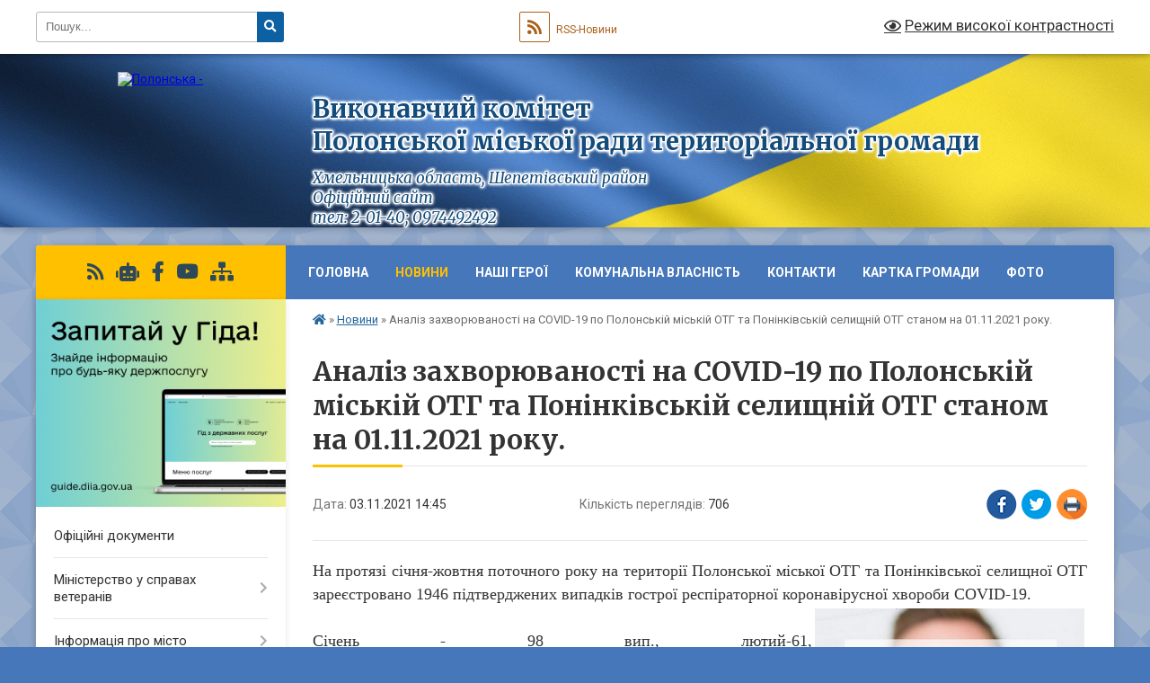

--- FILE ---
content_type: text/html; charset=UTF-8
request_url: https://pol-otg.gov.ua/news/1635943923/
body_size: 29946
content:
<!DOCTYPE html>
<html lang="uk">
<head>
	<!--[if IE]><meta http-equiv="X-UA-Compatible" content="IE=edge"><![endif]-->
	<meta charset="utf-8">
	<meta name="viewport" content="width=device-width, initial-scale=1">
	<!--[if IE]><script>
		document.createElement('header');
		document.createElement('nav');
		document.createElement('main');
		document.createElement('section');
		document.createElement('article');
		document.createElement('aside');
		document.createElement('footer');
		document.createElement('figure');
		document.createElement('figcaption');
	</script><![endif]-->
	<title>Аналіз захворюваності на COVID-19 по Полонській міській ОТГ та Понінківській селищній ОТГ станом на 01.11.2021 року. | Виконавчий комітет <br> Полонської міської ради територіальної громади Хмельницька область, Шепетівський район <br>Офіційний сайт <br> тел: 2-01-40; 0974492492</title>
	<meta name="description" content="На протязі січня-жовтня поточного року на території Полонської міської ОТГ та Понінківської селищної ОТГ зареєстровано 1946 підтверджених випадків гострої респіраторної коронавірусної хвороби COVID-19.. . Січень - 98 вип., лю">
	<meta name="keywords" content="Аналіз, захворюваності, на, COVID-19, по, Полонській, міській, ОТГ, та, Понінківській, селищній, ОТГ, станом, на, 01.11.2021, року., |, Виконавчий, комітет, , Полонської, міської, ради, територіальної, громади, Хмельницька, область,, Шепетівський, район, Офіційний, сайт, , тел:, 2-01-40;, 0974492492">

	
		<meta property="og:image" content="https://ternopilcity.gov.ua/app4/koronavirus-09-07-2020.jpg">
	<meta property="og:image:width" content="512">
	<meta property="og:image:height" content="428">
			<meta property="og:title" content="Аналіз захворюваності на COVID-19 по Полонській міській ОТГ та Понінківській селищній ОТГ станом на 01.11.2021 року.">
			<meta property="og:description" content="На протязі січня-жовтня поточного року на території Полонської міської ОТГ та Понінківської селищної ОТГ зареєстровано 1946 підтверджених випадків&amp;nbsp;гострої респіраторної коронавірусної хвороби COVID-19.

Січень -&amp;nbsp;98 вип.,&amp;nbsp;лютий-61, березень-&amp;nbsp;327,&amp;nbsp;квітень-481,&amp;nbsp;травень-93,&amp;nbsp;червень-19, липень-5,&amp;nbsp;серпень-22,&amp;nbsp;вересень-218, &amp;nbsp;&amp;nbsp;в жовтні-622 випадки.">
			<meta property="og:type" content="article">
	<meta property="og:url" content="https://pol-otg.gov.ua/news/1635943923/">
		
		<link rel="apple-touch-icon" sizes="57x57" href="https://gromada.org.ua/apple-icon-57x57.png">
	<link rel="apple-touch-icon" sizes="60x60" href="https://gromada.org.ua/apple-icon-60x60.png">
	<link rel="apple-touch-icon" sizes="72x72" href="https://gromada.org.ua/apple-icon-72x72.png">
	<link rel="apple-touch-icon" sizes="76x76" href="https://gromada.org.ua/apple-icon-76x76.png">
	<link rel="apple-touch-icon" sizes="114x114" href="https://gromada.org.ua/apple-icon-114x114.png">
	<link rel="apple-touch-icon" sizes="120x120" href="https://gromada.org.ua/apple-icon-120x120.png">
	<link rel="apple-touch-icon" sizes="144x144" href="https://gromada.org.ua/apple-icon-144x144.png">
	<link rel="apple-touch-icon" sizes="152x152" href="https://gromada.org.ua/apple-icon-152x152.png">
	<link rel="apple-touch-icon" sizes="180x180" href="https://gromada.org.ua/apple-icon-180x180.png">
	<link rel="icon" type="image/png" sizes="192x192"  href="https://gromada.org.ua/android-icon-192x192.png">
	<link rel="icon" type="image/png" sizes="32x32" href="https://gromada.org.ua/favicon-32x32.png">
	<link rel="icon" type="image/png" sizes="96x96" href="https://gromada.org.ua/favicon-96x96.png">
	<link rel="icon" type="image/png" sizes="16x16" href="https://gromada.org.ua/favicon-16x16.png">
	<link rel="manifest" href="https://gromada.org.ua/manifest.json">
	<meta name="msapplication-TileColor" content="#ffffff">
	<meta name="msapplication-TileImage" content="https://gromada.org.ua/ms-icon-144x144.png">
	<meta name="theme-color" content="#ffffff">
	
	
		<meta name="robots" content="">
	
	<link rel="preconnect" href="https://fonts.googleapis.com">
	<link rel="preconnect" href="https://fonts.gstatic.com" crossorigin>
	<link href="https://fonts.googleapis.com/css?family=Merriweather:400i,700|Roboto:400,400i,700,700i&amp;subset=cyrillic-ext" rel="stylesheet">

    <link rel="preload" href="https://cdnjs.cloudflare.com/ajax/libs/font-awesome/5.9.0/css/all.min.css" as="style">
	<link rel="stylesheet" href="https://cdnjs.cloudflare.com/ajax/libs/font-awesome/5.9.0/css/all.min.css" integrity="sha512-q3eWabyZPc1XTCmF+8/LuE1ozpg5xxn7iO89yfSOd5/oKvyqLngoNGsx8jq92Y8eXJ/IRxQbEC+FGSYxtk2oiw==" crossorigin="anonymous" referrerpolicy="no-referrer" />
	
	
    <link rel="preload" href="//gromada.org.ua/themes/ukraine/css/styles_vip.css?v=3.38" as="style">
	<link rel="stylesheet" href="//gromada.org.ua/themes/ukraine/css/styles_vip.css?v=3.38">
	
	<link rel="stylesheet" href="//gromada.org.ua/themes/ukraine/css/255/theme_vip.css?v=1768651400">
	
		<!--[if lt IE 9]>
	<script src="https://oss.maxcdn.com/html5shiv/3.7.2/html5shiv.min.js"></script>
	<script src="https://oss.maxcdn.com/respond/1.4.2/respond.min.js"></script>
	<![endif]-->
	<!--[if gte IE 9]>
	<style type="text/css">
		.gradient { filter: none; }
	</style>
	<![endif]-->

</head>
<body class="">

	<a href="#top_menu" class="skip-link link" aria-label="Перейти до головного меню (Alt+1)" accesskey="1">Перейти до головного меню (Alt+1)</a>
	<a href="#left_menu" class="skip-link link" aria-label="Перейти до бічного меню (Alt+2)" accesskey="2">Перейти до бічного меню (Alt+2)</a>
    <a href="#main_content" class="skip-link link" aria-label="Перейти до головного вмісту (Alt+3)" accesskey="3">Перейти до текстового вмісту (Alt+3)</a>

	

		<div id="all_screen">

						<section class="search_menu">
				<div class="wrap">
					<div class="row">
						<div class="grid-25 fl">
							<form action="https://pol-otg.gov.ua/search/" class="search">
								<input type="text" name="q" value="" placeholder="Пошук..." aria-label="Введіть пошукову фразу" required>
								<button type="submit" name="search" value="y" aria-label="Натисніть, щоб здійснити пошук"><i class="fa fa-search"></i></button>
							</form>
							<a id="alt_version_eye" href="#" title="Режим високої контрастності" onclick="return set_special('a94994ed9e1b84e35018dea46fd143a0653823dd');"><i class="far fa-eye"></i></a>
						</div>
						<div class="grid-75">
							<div class="row">
								<div class="grid-25" style="padding-top: 13px;">
									<div id="google_translate_element"></div>
								</div>
								<div class="grid-25" style="padding-top: 13px;">
									<a href="https://gromada.org.ua/rss/255/" class="rss" title="RSS-стрічка"><span><i class="fa fa-rss"></i></span> RSS-Новини</a>
								</div>
								<div class="grid-50 alt_version_block">

									<div class="alt_version">
										<a href="#" class="set_special_version" onclick="return set_special('a94994ed9e1b84e35018dea46fd143a0653823dd');"><i class="far fa-eye"></i> Режим високої контрастності</a>
									</div>

								</div>
								<div class="clearfix"></div>
							</div>
						</div>
						<div class="clearfix"></div>
					</div>
				</div>
			</section>
			
			<header>
				<div class="wrap">
					<div class="row">

						<div class="grid-25 logo fl">
							<a href="https://pol-otg.gov.ua/" id="logo">
								<img src="https://rada.info/upload/users_files/04060743/gerb/Gerb.png" alt="Полонська - ">
							</a>
						</div>
						<div class="grid-75 title fr">
							<div class="slogan_1">Виконавчий комітет <br> Полонської міської ради територіальної громади</div>
							<div class="slogan_2">Хмельницька область, Шепетівський район <br>Офіційний сайт <br> тел: 2-01-40; 0974492492</div>
						</div>
						<div class="clearfix"></div>

					</div>
					
										
				</div>
			</header>

			<div class="wrap">
				<section class="middle_block">

					<div class="row">
						<div class="grid-75 fr">
							<nav class="main_menu" id="top_menu">
								<ul>
																		<li class="">
										<a href="https://pol-otg.gov.ua/main/">Головна</a>
																													</li>
																		<li class="active has-sub">
										<a href="https://pol-otg.gov.ua/news/">Новини</a>
																				<button onclick="return show_next_level(this);" aria-label="Показати підменю"></button>
																														<ul>
																						<li>
												<a href="https://pol-otg.gov.ua/ogoloshennya-13-44-15-23-12-2019/">Оголошення</a>
																																			</li>
																						<li>
												<a href="https://pol-otg.gov.ua/privitannya-13-44-40-23-12-2019/">Привітання</a>
																																			</li>
																																</ul>
																			</li>
																		<li class="">
										<a href="https://pol-otg.gov.ua/nashi-geroi-11-19-57-22-07-2024/">Наші Герої</a>
																													</li>
																		<li class=" has-sub">
										<a href="https://pol-otg.gov.ua/komunalna-vlasnist-15-02-43-12-12-2019/">Комунальна власність</a>
																				<button onclick="return show_next_level(this);" aria-label="Показати підменю"></button>
																														<ul>
																						<li class="has-sub">
												<a href="https://pol-otg.gov.ua/komunalni-pidpriemstva-15-27-56-17-12-2019/">Комунальні підприємства</a>
																								<button onclick="return show_next_level(this);" aria-label="Показати підменю"></button>
																																				<ul>
																										<li>
														<a href="https://pol-otg.gov.ua/kp-pmr-otg-blagoustrij-15-28-27-17-12-2019/">КП ПМР ОТГ "Благоустрій"</a>
													</li>
																										<li>
														<a href="https://pol-otg.gov.ua/kp-polonne-teplovodopostachannya-15-29-01-17-12-2019/">КП "Полонне тепловодопостачання"</a>
													</li>
																										<li>
														<a href="https://pol-otg.gov.ua/ryatuvalnovodolazna-sluzhba-15-29-31-17-12-2019/">Рятувально-водолазна служба</a>
													</li>
																										<li>
														<a href="https://pol-otg.gov.ua/kp-bjuro-tehnichnoi-inventarizacii-09-46-08-18-12-2019/">КП "Бюро технічної інвентаризації"</a>
													</li>
																										<li>
														<a href="https://pol-otg.gov.ua/kp-polonska-miska-laznya-09-46-49-18-12-2019/">КП "Полонська міська лазня"</a>
													</li>
																										<li>
														<a href="https://pol-otg.gov.ua/pgp-spivchuttya-09-47-26-18-12-2019/">ПГП "Співчуття"</a>
													</li>
																										<li>
														<a href="https://pol-otg.gov.ua/slsp-lisovik-11-19-41-09-05-2022/">СЛСП «Лісовик»</a>
													</li>
																																						</ul>
																							</li>
																						<li class="has-sub">
												<a href="https://pol-otg.gov.ua/ustanovi-zakladi-09-47-48-18-12-2019/">Установи, заклади</a>
																								<button onclick="return show_next_level(this);" aria-label="Показати підменю"></button>
																																				<ul>
																										<li>
														<a href="https://pol-otg.gov.ua/teritorialnij-centr-nadannya-socialnih-poslug-09-48-22-18-12-2019/">Територіальний центр надання соціальних послуг</a>
													</li>
																										<li>
														<a href="https://pol-otg.gov.ua/trudovij-arhiv-09-48-54-18-12-2019/">Трудовий архів</a>
													</li>
																										<li>
														<a href="https://pol-otg.gov.ua/centr-pervinnoi-medikosanitarnoi-dopomogi-09-49-56-18-12-2019/">Центр первинної медико-санітарної допомоги</a>
													</li>
																																						</ul>
																							</li>
																						<li>
												<a href="https://pol-otg.gov.ua/perelik-obektiv-komunalnoi-vlasnosti-09-50-20-18-12-2019/">Перелік об'єктів комунальної власності</a>
																																			</li>
																						<li class="has-sub">
												<a href="https://pol-otg.gov.ua/tarifi-na-poslugi-komunalnih-pidpriemstv-09-42-41-03-05-2024/">Тарифи на послуги комунальних підприємств</a>
																								<button onclick="return show_next_level(this);" aria-label="Показати підменю"></button>
																																				<ul>
																										<li>
														<a href="https://pol-otg.gov.ua/proekti-rishen-schodo-vstanovlennyapidvischennya-tarifiv-09-43-47-03-05-2024/">Проекти рішень щодо встановлення/підвищення тарифів</a>
													</li>
																																						</ul>
																							</li>
																																</ul>
																			</li>
																		<li class="">
										<a href="https://pol-otg.gov.ua/feedback/">Контакти</a>
																													</li>
																		<li class="">
										<a href="https://pol-otg.gov.ua/kartka-gromadi-15-30-00-21-01-2020/">Картка Громади</a>
																													</li>
																		<li class="">
										<a href="https://pol-otg.gov.ua/foto-14-51-25-28-06-2023/">Фото</a>
																													</li>
																										</ul>

								<button class="menu-button" id="open-button" tabindex="-1"><i class="fas fa-bars"></i> Меню сайту</button>

							</nav>
							
							<div class="clearfix"></div>

														<section class="bread_crumbs">
								<div xmlns:v="http://rdf.data-vocabulary.org/#"><a href="https://pol-otg.gov.ua/" title="Головна сторінка"><i class="fas fa-home"></i></a> &raquo; <a href="https://pol-otg.gov.ua/news/" aria-current="page">Новини</a>  &raquo; <span>Аналіз захворюваності на COVID-19 по Полонській міській ОТГ та Понінківській селищній ОТГ станом на 01.11.2021 року.</span></div>
							</section>
							
							<main id="main_content">

																											<h1>Аналіз захворюваності на COVID-19 по Полонській міській ОТГ та Понінківській селищній ОТГ станом на 01.11.2021 року.</h1>


<div class="row">
	<div class="grid-30 one_news_date">
		Дата: <span>03.11.2021 14:45</span>
	</div>
	<div class="grid-30 one_news_count">
		Кількість переглядів: <span>706</span>
	</div>
		<div class="grid-30 one_news_socials">
		<button class="social_share" data-type="fb" aria-label="Поширити у Фейсбук"><img src="//gromada.org.ua/themes/ukraine/img/share/fb.png" alt="Іконка Facebook"></button>
		<button class="social_share" data-type="tw" aria-label="Поширити в Tweitter"><img src="//gromada.org.ua/themes/ukraine/img/share/tw.png" alt="Іконка Twitter"></button>
		<button class="print_btn" onclick="window.print();" aria-label="Надрукувати статтю"><img src="//gromada.org.ua/themes/ukraine/img/share/print.png" alt="Значок принтера"></button>
	</div>
		<div class="clearfix"></div>
</div>

<hr>

<p class="docData;DOCY;v5;29318;[base64]/[base64]/BFYENARCBDIENQRABDQENgQ1BD0EOARFBCAAMgQ4BD8EMAQ0BDoEVgQyBAUdAAAAAQwAAAAIBBwAAAAWBBwAAAAIBwAAAAACAAAAIAAFRwAAAAEMAAAACAQcAAAAFgQcAAAACDEAAAAALAAAADMEPgRBBEIEQAQ+BFcEIABABDUEQQQ/[base64]/[base64]/[base64]/sAPgAAAAIAAAABGAAAAPoABgAAAGwAdQBtAE0AbwBkAAHo/[base64]/sAPgAAAAIAAAABGAAAAPoABgAAAGwAdQBtAE0AbwBkAAHo/[base64]/[base64]/[base64]/[base64]/A4BEQESARMB+wEAAAAAAs4AAAABAAAAAMUAAAAAoQAAAPr7CJoAAAD6AQAHABABEgwRhAMAAPsBVgAAAANRAAAAAEwAAAADRwAAAPoAD/sAPgAAAAIAAAABGAAAAPoABgAAAGwAdQBtAE0AbwBkAAHo/[base64]/[base64]/[base64]/[base64]/[base64]/[base64]/[base64]/[base64]/[base64]/[base64]/[base64]/[base64]/[base64]/[base64]/[base64]/[base64]/[base64]/[base64]/[base64]/BD4EQQQ/[base64]/[base64]/[base64]/[base64]/[base64]/[base64]/[base64]/BD4EPgQ0BDgEPQQ+BDoEVgQgADIEOAQ/BDAENAQ6BDgEIAA3BDAERQQyBD4EQAROBDIEMAQ9BD0ETwQgAEEENQRABDUENAQgAEkENQQ/BDsENQQ9BDgERQQgAEIEMAQgAAU1AAAAAQwAAAAIBBwAAAAWBBwAAAAIHwAAAAAaAAAAPwQ1BEAENQRFBDIEPgRABFYEMgRIBDgERQQFYwAAAAEMAAAACAQcAAAAFgQcAAAACE0AAAAASAAAACwAIAAwBDsENQQgAEUEMgQ+BEAEPgQxBDAEIAAyBCAAPQQ4BEUEIAA/[base64]////[base64]" style="border: none; margin-bottom: 11px; text-align: justify;"><span style="font-size:18px;"><span style="font-family:Times New Roman,Times,serif;">На протязі січня-жовтня поточного року на території Полонської міської ОТГ та Понінківської селищної ОТГ зареєстровано 1946 підтверджених випадків&nbsp;гострої респіраторної коронавірусної хвороби COVID-19.<br />
<img alt="Фото без опису"  alt="" src="https://ternopilcity.gov.ua/app4/koronavirus-09-07-2020.jpg" style="margin: 3px; float: right; width: 300px; height: 251px;" /></span></span><br />
<span style="font-size:18px;"><span style="font-family:Times New Roman,Times,serif;">Січень -&nbsp;98 вип.,&nbsp;лютий-61, березень-&nbsp;327,&nbsp;квітень-481,&nbsp;травень-93,&nbsp;червень-19, липень-5,&nbsp;серпень-22,&nbsp;вересень-218, &nbsp;&nbsp;в жовтні-622 випадки.</span></span></p>

<p style="text-align: justify;">&nbsp;</p>

<p style="text-align: center;"><span style="font-size:18px;"><span style="font-family:Times New Roman,Times,serif;"><img alt="Фото без опису"  alt="" src="https://rada.info/upload/users_files/04060743/6c30e212ac7607c63c032d34448ec3be.jpg" style="width: 581px; height: 341px;" /></span></span></p>

<p style="text-align: justify;"><span style="font-size:18px;"><span style="font-family:Times New Roman,Times,serif;">ПО ВІКОВІЙ СТРУКТУРІ ЗА 10 МІСЯЦІВ ПОТОЧНОГО РОКУ МАЄМО СЛІДУЮЧІ ДАНІ:</span></span></p>

<p style="text-align: justify;"><span style="font-size:18px;"><span style="font-family:Times New Roman,Times,serif;">&nbsp;&nbsp;&nbsp;&nbsp; Віком до 18 років&nbsp;-&nbsp;109 хворих,&nbsp; з них до 10 років&nbsp;-&nbsp;45 хворих.</span></span></p>

<p style="text-align: justify;"><span style="font-size:18px;"><span style="font-family:Times New Roman,Times,serif;">&nbsp;&nbsp;&nbsp; &nbsp;Віком&nbsp;від 18 до 40 років&nbsp;-&nbsp;440 хворих,</span></span></p>

<p style="text-align: justify;"><span style="font-size:18px;"><span style="font-family:Times New Roman,Times,serif;">&nbsp;&nbsp;&nbsp; &nbsp;Віком&nbsp;від 40 років до 60 років&nbsp;-720 хворих. </span></span></p>

<p style="text-align: justify;"><span style="font-size:18px;"><span style="font-family:Times New Roman,Times,serif;">&nbsp;&nbsp;&nbsp;&nbsp; Старше&nbsp; 60&nbsp;років&nbsp;-&nbsp;677 хворих.&nbsp;&nbsp;</span></span></p>

<p style="text-align: justify;"><span style="font-size:18px;"><span style="font-family:Times New Roman,Times,serif;">&nbsp; Епідпроцесом&nbsp;в жовтні місяці&nbsp;охоплено 23&nbsp;населених&nbsp;пункти , а саме:</span></span></p>

<p style="text-align: justify;"><span style="font-size:18px;"><span style="font-family:Times New Roman,Times,serif;">м.Полонне-377&nbsp;випадків, селище Понінка-105, с. Новоселииця-26,</span></span></p>

<p style="text-align: justify;"><span style="font-size:18px;"><span style="font-family:Times New Roman,Times,serif;">с.Коханівка- 14вип. с.Бражинці-13 вип.с.Прислуч,&nbsp;с.Котелянка- по 11 вип.,</span></span></p>

<p style="text-align: justify;"><span style="font-size:18px;"><span style="font-family:Times New Roman,Times,serif;">с.Онацьківці-7 вип.с.Ганнусине-6 вип</span></span></p>

<p style="text-align: justify;"><span style="font-size:18px;"><span style="font-family:Times New Roman,Times,serif;">&nbsp;сРоговичі,&nbsp; с.В.Березна, с. Червоне -по 5&nbsp;випадки,с.Колосіївка- 4 випадки,</span></span></p>

<p style="text-align: justify;"><span style="font-size:18px;"><span style="font-family:Times New Roman,Times,serif;">&nbsp;с.В.Каленичі, с.Білецьке .с.Варварівка- по 2 випадки,</span></span></p>

<p style="text-align: justify;"><span style="font-size:18px;"><span style="font-family:Times New Roman,Times,serif;">с Н.Лабунь. с, Котюржинці, с.Фадіївка. с.Сягрів- по 1 вип.</span></span></p>

<p style="text-align: justify;"><span style="font-size:18px;"><span style="font-family:Times New Roman,Times,serif;">с.Залісся -7 вип. С. Буртин-2 вип., с.Лодзянівка-1 вип.</span></span></p>

<p style="text-align: justify;"><span style="font-size:18px;"><span style="font-family:Times New Roman,Times,serif;">&nbsp;&nbsp;&nbsp;&nbsp; Питома&nbsp;вага&nbsp;&nbsp;випадків&nbsp;коронавірусної&nbsp;хвороби по населених пунктах Полонської&nbsp;міської Ради ОТГ, Понінківської&nbsp;селищно Ради ОТГ, в жовтні&nbsp;місяці поточного року: м. Полонне&nbsp;-&nbsp;61 %, смт.Понінка&nbsp;-&nbsp;17%., с.Новоселиця&nbsp;-&nbsp;4,0%,&nbsp;інші села становлять&nbsp;- &nbsp;18 % від&nbsp;загальної&nbsp;кількості.</span></span></p>

<p style="text-align: justify;"><span style="font-size:18px;"><span style="font-family:Times New Roman,Times,serif;">&nbsp;&nbsp;&nbsp; &nbsp;Виходячи&nbsp;їз&nbsp;статистичних&nbsp;даних&nbsp;наразі&nbsp;епідпроцес в самому розпалі в таких населених пунктах, як: м. Полонне,&nbsp; селище&nbsp;Понінка, с.Коханівка, с. Бражинці, с.Котелянка. с.Прислуч, с.Онацьківці, с.Залісся.&nbsp;Також&nbsp;другий&nbsp;місяць&nbsp;поспіль&nbsp;реєструється по 6 випадків в с.Ганнусине.</span></span></p>

<p style="text-align: justify;"><span style="font-size:18px;"><span style="font-family:Times New Roman,Times,serif;">&nbsp;&nbsp; &nbsp;&nbsp;&nbsp;&nbsp; В основному хворіють пенсіонери та громадяни середнього віку, але має місце ріст кількості хворих серед дітей та підлітків. </span></span></p>

<p style="text-align: justify;"><span style="font-size:18px;"><span style="font-family:Times New Roman,Times,serif;">&nbsp;&nbsp;&nbsp;&nbsp; Відбувається різкий ріст захворюваності серед працівників та учнів навчальних закладів вказаних громад. Якщо в вересні місяці було зареєстровано 16 підтверджених випадків&nbsp; захворювання, в жовтні вже більше 30 таких випадків.</span></span></p>

<p style="text-align: justify;"><span style="font-size:18px;"><span style="font-family:Times New Roman,Times,serif;">В жовтні поточного року захворіло на коронавірусну інфекцію 18 медичних працівників.&nbsp;&nbsp;Померло в жовтні нажаль&nbsp; 20 наших громадян.</span></span></p>

<p style="text-align: justify;"><span style="font-size:18px;"><span style="font-family:Times New Roman,Times,serif;">&nbsp;&nbsp;&nbsp;&nbsp; На протязі жовтня місяця по Полонській та Понінківській ОТГ одужало &ndash; 211 хворих на&nbsp; гостру коронавірусну хворобу. В більшості випадків хворіють не щеплені громадяни, є поодинокі випадки захворювання серед щеплених та перехворівших, але хвороба в них проходить в легкій&nbsp; формі.</span></span></p>

<p style="text-align: justify;">&nbsp;</p>

<p style="text-align: justify;"><span style="font-size:18px;"><span style="font-family:Times New Roman,Times,serif;">&nbsp;Завідувач Полонським&nbsp; відділенням</span></span></p>

<p style="text-align: justify;"><span style="font-size:18px;"><span style="font-family:Times New Roman,Times,serif;">ДУ &laquo;Хмельницький ОЦКПХ МОЗ&raquo;&nbsp;&nbsp;&nbsp;&nbsp;&nbsp;&nbsp;&nbsp;&nbsp;&nbsp;&nbsp;&nbsp;&nbsp;&nbsp;&nbsp;&nbsp;&nbsp;&nbsp;&nbsp;&nbsp;&nbsp;&nbsp;&nbsp;&nbsp;&nbsp;&nbsp;&nbsp;&nbsp;&nbsp;&nbsp;&nbsp;&nbsp;&nbsp; Аврамчук В.В.</span></span></p>
<div class="clearfix"></div>

<hr>



<p><a href="https://pol-otg.gov.ua/news/" class="btn btn-grey">&laquo; повернутися</a></p>																	
							</main>
						</div>
						<div class="grid-25 fl">

							<div class="project_name">
								<a href="https://gromada.org.ua/rss/255/" rel="nofollow" target="_blank" title="RSS-стрічка новин сайту"><i class="fas fa-rss"></i></a>
																<a href="https://pol-otg.gov.ua/feedback/#chat_bot" title="Наша громада в смартфоні"><i class="fas fa-robot"></i></a>
																																<a href="https://www.facebook.com/Miskrada.Polonne.OTG/" rel="nofollow" target="_blank" title="Приєднуйтесь до нас у Facebook"><i class="fab fa-facebook-f"></i></a>								<a href="https://www.youtube.com/channel/UCyBXK3wWbnYqj0R7roBbYaA?view_as=subscriber" rel="nofollow" target="_blank" title="Наш Youtube-канал"><i class="fab fa-youtube"></i></a>																<a href="https://pol-otg.gov.ua/sitemap/" title="Мапа сайту"><i class="fas fa-sitemap"></i></a>
							</div>
														<aside class="left_sidebar">
							
																<div class="diia_guide">
									<a href="https://guide.diia.gov.ua/" rel="nofollow" target="_blank" title="Посилання на Гіда з державних послуг"><img src="https://gromada.org.ua/upload/diia_guide.jpg" alt="Гід державних послуг"></a>
								</div>
								
																<nav class="sidebar_menu" id="left_menu">
									<ul>
																				<li class="">
											<a href="https://pol-otg.gov.ua/docs/">Офіційні документи</a>
																																</li>
																				<li class=" has-sub">
											<a href="https://pol-otg.gov.ua/elektronnij-kabinet-veterana-15-42-22-31-05-2023/">Міністерство у справах ветеранів</a>
																						<button onclick="return show_next_level(this);" aria-label="Показати підменю"></button>
																																	<i class="fa fa-chevron-right"></i>
											<ul>
																								<li class="">
													<a href="https://pol-otg.gov.ua/novini-11-26-30-23-01-2025/">Міністерство інформує</a>
																																						</li>
																								<li class="">
													<a href="https://pol-otg.gov.ua/elektronnij-kabinet-veterana-11-26-47-23-01-2025/">Електронний кабінет ветерана</a>
																																						</li>
																																			</ul>
																					</li>
																				<li class=" has-sub">
											<a href="https://pol-otg.gov.ua/informaciya-pro-misto-11-45-10-17-12-2019/">Інформація про місто</a>
																						<button onclick="return show_next_level(this);" aria-label="Показати підменю"></button>
																																	<i class="fa fa-chevron-right"></i>
											<ul>
																								<li class="">
													<a href="https://pol-otg.gov.ua/geraldika-16-17-01-14-12-2021/">Геральдика</a>
																																						</li>
																								<li class="">
													<a href="https://pol-otg.gov.ua/istoriya-nashogo-kraju-11-45-46-17-12-2019/">Історія нашого краю</a>
																																						</li>
																								<li class="">
													<a href="https://pol-otg.gov.ua/pohodzhennya-nazvi-mista-11-48-29-17-12-2019/">Походження назви міста</a>
																																						</li>
																								<li class="">
													<a href="https://pol-otg.gov.ua/pershi-litopisni-zgadki-11-49-24-17-12-2019/">Перші літописні згадки</a>
																																						</li>
																								<li class="">
													<a href="https://pol-otg.gov.ua/davnya-istoriya-11-50-15-17-12-2019/">Давня історія</a>
																																						</li>
																								<li class="">
													<a href="https://pol-otg.gov.ua/podii-kincya-hii-pershoi-polovini-hiii-stolit-11-50-58-17-12-2019/">Події кінця ХІІ - першої половини ХІІІ століть</a>
																																						</li>
																								<li class="">
													<a href="https://pol-otg.gov.ua/socialnoekonomichnij-rozvitok-polonnogo-u-xvii-st-11-51-44-17-12-2019/">Соціально-економічний розвиток Полонного у XVII ст</a>
																																						</li>
																								<li class="">
													<a href="https://pol-otg.gov.ua/polonne-naperedodni-pershoi-svitovoi-vijni-11-52-31-17-12-2019/">Полонне напередодні першої Світової війни</a>
																																						</li>
																								<li class="">
													<a href="https://pol-otg.gov.ua/nacionalna-revoljuciya-na-polonschini-19171921-roki-11-53-13-17-12-2019/">Національна революція на Полонщині (1917-1921 роки)</a>
																																						</li>
																								<li class="">
													<a href="https://pol-otg.gov.ua/golodomor-19321933-rokiv-11-53-54-17-12-2019/">Голодомор 1932-1933 років</a>
																																						</li>
																								<li class="">
													<a href="https://pol-otg.gov.ua/polonska-fortecya-11-54-35-17-12-2019/">Полонська фортеця</a>
																																						</li>
																								<li class="">
													<a href="https://pol-otg.gov.ua/polonskij-monastir-11-55-31-17-12-2019/">Полонський монастир</a>
																																						</li>
																								<li class="">
													<a href="https://pol-otg.gov.ua/kostel-svyatoi-anni-14-46-08-17-12-2019/">Костел Святої Анни</a>
																																						</li>
																								<li class="">
													<a href="https://pol-otg.gov.ua/pidzemellya-indii-14-46-52-17-12-2019/">Підземелля (індії)</a>
																																						</li>
																								<li class="">
													<a href="https://pol-otg.gov.ua/kozacka-mogila-14-52-03-17-12-2019/">Козацька могила</a>
																																						</li>
																								<li class="">
													<a href="https://pol-otg.gov.ua/polonski-romeo-ta-dzhuletta-14-52-36-17-12-2019/">Полонські "Ромео та Джульєтта"</a>
																																						</li>
																								<li class="">
													<a href="https://pol-otg.gov.ua/pamyatnij-znak-zhertvam-golodomoru-19321933-rokiv-14-53-11-17-12-2019/">Пам'ятний знак жертвам голодомору 1932-1933 років</a>
																																						</li>
																								<li class="">
													<a href="https://pol-otg.gov.ua/pamyatnij-znak-kozactvu-na-richci-rizanka-14-53-49-17-12-2019/">Пам'ятний знак козацтву на річці Різанка</a>
																																						</li>
																								<li class="">
													<a href="https://pol-otg.gov.ua/dolina-smerti-svorobiivka-14-54-27-17-12-2019/">Долина Смерті, с.Воробіївка</a>
																																						</li>
																								<li class="">
													<a href="https://pol-otg.gov.ua/kontora-polonskih-mliniv-14-55-04-17-12-2019/">Контора Полонських млинів</a>
																																						</li>
																								<li class="">
													<a href="https://pol-otg.gov.ua/derevyani-cerkvi-polonnogo-14-55-47-17-12-2019/">Дерев'яні церкви Полонного</a>
																																						</li>
																								<li class="">
													<a href="https://pol-otg.gov.ua/priroda-hmelnickoi-oblasti-14-58-53-17-12-2019/">Природа Хмельницької області</a>
																																						</li>
																								<li class="">
													<a href="https://pol-otg.gov.ua/polonskij-park-15-06-23-17-12-2019/">Полонський парк</a>
																																						</li>
																								<li class="">
													<a href="https://pol-otg.gov.ua/valevski-i-hamernya-gamarnya-15-06-59-17-12-2019/">Валевські і Хамерня (Гамарня)</a>
																																						</li>
																								<li class="">
													<a href="https://pol-otg.gov.ua/richka-homora-15-07-41-17-12-2019/">Річка Хомора</a>
																																						</li>
																								<li class="">
													<a href="https://pol-otg.gov.ua/richka-druzhnya-15-08-14-17-12-2019/">Річка Дружня</a>
																																						</li>
																								<li class="">
													<a href="https://pol-otg.gov.ua/lesya-ukrainka-15-08-47-17-12-2019/">Леся Українка</a>
																																						</li>
																								<li class="">
													<a href="https://pol-otg.gov.ua/polonskij-profesijnij-agrarnij-licej-15-09-31-17-12-2019/">Полонський професійний аграрний ліцей</a>
																																						</li>
																								<li class="">
													<a href="https://pol-otg.gov.ua/narodnij-literaturnij-muzej-pereca-markisha-15-10-11-17-12-2019/">Народний літературний музей Переца Маркіша</a>
																																						</li>
																								<li class="">
													<a href="https://pol-otg.gov.ua/memorialnij-kompleks-na-ploschi-slavi-15-10-49-17-12-2019/">Меморіальний комплекс на Площі Слави</a>
																																						</li>
																								<li class="">
													<a href="https://pol-otg.gov.ua/pohovannya-hasidivcadikiv-na-evrejskomu-kladovischi-15-11-58-17-12-2019/">Поховання хасидів-цадиків на єврейському кладовищі</a>
																																						</li>
																								<li class="">
													<a href="https://pol-otg.gov.ua/narodnij-muzej-istorii-mista-polonnogo-15-12-38-17-12-2019/">Народний музей історії міста Полонного</a>
																																						</li>
																								<li class="">
													<a href="https://pol-otg.gov.ua/pohovannya-starciv-15-14-23-17-12-2019/">Поховання старців</a>
																																						</li>
																								<li class="">
													<a href="https://pol-otg.gov.ua/shkilni-navchalni-zakladi-m-polonnogo-15-15-34-17-12-2019/">Шкільні навчальні заклади м. Полонного</a>
																																						</li>
																																			</ul>
																					</li>
																				<li class=" has-sub">
											<a href="https://pol-otg.gov.ua/struktura-vikonavchih-organiv-15-01-47-12-12-2019/">Структура виконавчих органів</a>
																						<button onclick="return show_next_level(this);" aria-label="Показати підменю"></button>
																																	<i class="fa fa-chevron-right"></i>
											<ul>
																								<li class=" has-sub">
													<a href="https://pol-otg.gov.ua/juridichnij-viddil-15-05-18-12-12-2019/">Юридичний відділ</a>
																										<button onclick="return show_next_level(this);" aria-label="Показати підменю"></button>
																																							<i class="fa fa-chevron-right"></i>
													<ul>
																												<li><a href="https://pol-otg.gov.ua/reestr-galuzevih-mizhgaluzevih-teritorialnih-ugod-kolektivnih-dogovoriv-zmin-i-dopovnen-do-nih-14-10-36-29-01-2020/">РЕЄСТР галузевих (міжгалузевих), територіальних угод, колективних договорів, змін і доповнень до них</a></li>
																																									</ul>
																									</li>
																								<li class="">
													<a href="https://pol-otg.gov.ua/viddil-organizacijnokadrovoi-roboti-15-05-50-12-12-2019/">Відділ організаційно-кадрової роботи</a>
																																						</li>
																								<li class="">
													<a href="https://pol-otg.gov.ua/viddil-ekonomichnogo-rozvitku-investicij-regulyatornoi-diyalnosti-ta-energetichnogo-menedzhmentu-15-07-52-12-12-2019/">Відділ економічного розвитку, інвестицій, регуляторної діяльності та енергетичного менеджменту</a>
																																						</li>
																								<li class=" has-sub">
													<a href="https://pol-otg.gov.ua/viddil-buhgalterskogo-obliku-ta-zvitnosti-15-52-39-12-12-2019/">Відділ бухгалтерського обліку та звітності</a>
																										<button onclick="return show_next_level(this);" aria-label="Показати підменю"></button>
																																							<i class="fa fa-chevron-right"></i>
													<ul>
																												<li><a href="https://pol-otg.gov.ua/bjudzhetni-zapiti-na-20222024-roki-10-03-42-04-01-2022/">Бюджетні запити на 2022-2024 роки</a></li>
																												<li><a href="https://pol-otg.gov.ua/pasporti-bjudzhetnih-program-2022-rik-11-41-44-11-02-2022/">Паспорти бюджетних програм 2022 рік</a></li>
																												<li><a href="https://pol-otg.gov.ua/pasporti-bjudzhetnih-program-2021-rik-14-54-50-12-02-2021/">Паспорти бюджетних програм 2021 рік</a></li>
																												<li><a href="https://pol-otg.gov.ua/pasporti-bjudzhetnih-program-17-10-01-12-12-2019/">Паспорти бюджетних програм 2020 рік</a></li>
																												<li><a href="https://pol-otg.gov.ua/rozporyadzhennya-17-11-00-12-12-2019/">Розпорядження</a></li>
																												<li><a href="https://pol-otg.gov.ua/zviti-pro-vikonannya-pasportiv-bjudzhetnih-program-17-11-51-12-12-2019/">Звіти про виконання паспортів бюджетних програм</a></li>
																												<li><a href="https://pol-otg.gov.ua/pasporti-bjudzhetnih-program-arhiv-2018-roku-12-38-27-28-12-2019/">Паспорти бюджетних програм Архів 2018 року</a></li>
																												<li><a href="https://pol-otg.gov.ua/pasporti-bjudzhetnih-program-2019-rik-10-16-34-01-06-2020/">Паспорти бюджетних програм 2019 рік</a></li>
																																									</ul>
																									</li>
																								<li class="">
													<a href="https://pol-otg.gov.ua/zagalnij-viddil-17-13-47-12-12-2019/">Загальний відділ</a>
																																						</li>
																								<li class="">
													<a href="https://pol-otg.gov.ua/viddil-komunalnoi-vlasnosti-ta-infrastrukturi-17-14-27-12-12-2019/">Відділ комунальної власності та інфраструктури</a>
																																						</li>
																								<li class="">
													<a href="https://pol-otg.gov.ua/viddil-mistobud-arhitekt-ta-kap-budivnictva-17-07-20-18-12-2019/">Відділ містобуд., архітект. та кап. будівництва</a>
																																						</li>
																								<li class="">
													<a href="https://pol-otg.gov.ua/viddil-blagoustroju-ta-ekologii-17-08-41-18-12-2019/">Відділ благоустрою та екології</a>
																																						</li>
																								<li class="">
													<a href="https://pol-otg.gov.ua/viddil-zemelnih-vidnosin-17-09-19-18-12-2019/">Відділ земельних відносин</a>
																																						</li>
																								<li class="">
													<a href="https://pol-otg.gov.ua/vijskovooblikove-bjuro-17-13-03-18-12-2019/">Відділ  військового обліку та  мобілізаційної роботи</a>
																																						</li>
																								<li class="">
													<a href="https://pol-otg.gov.ua/golovnij-specialist-z-pitan-doderzhannya-zakonodavstva-pro-pracju-17-14-02-18-12-2019/">Головний спеціаліст з питань додержання законодавства про працю</a>
																																						</li>
																								<li class="">
													<a href="https://pol-otg.gov.ua/viddil-socialnoi-roboti-z-naselennyam-09-06-04-21-01-2020/">Відділ соціальної роботи з населенням</a>
																																						</li>
																								<li class="">
													<a href="https://pol-otg.gov.ua/sektor-z-pitan-civilnogo-zahistu-naselennya-ta-pozhezhnoi-ohoroni-15-04-36-05-05-2020/">Відділ з питань цивільного захисту населення та пожежної охорони</a>
																																						</li>
																								<li class=" has-sub">
													<a href="https://pol-otg.gov.ua/vikonavchi-organi-radi-14-38-35-21-02-2022/">Виконавчі органи ради</a>
																										<button onclick="return show_next_level(this);" aria-label="Показати підменю"></button>
																																							<i class="fa fa-chevron-right"></i>
													<ul>
																												<li><a href="https://pol-otg.gov.ua/viddil-kulturi-ta-turizmu-09-00-36-13-01-2021/">Відділ культури та туризму</a></li>
																												<li><a href="https://pol-otg.gov.ua/viddil-osviti-molodi-ta-sportu-17-16-01-18-12-2019/">Відділ освіти, молоді та спорту</a></li>
																												<li><a href="https://pol-otg.gov.ua/finansovij-viddil-15-06-15-12-12-2019/">Відділ фінансів</a></li>
																																									</ul>
																									</li>
																								<li class="">
													<a href="https://pol-otg.gov.ua/viddil-po-roboti-z-veteranami-10-21-01-08-01-2025/">Відділ по роботі з ветеранами</a>
																																						</li>
																								<li class="">
													<a href="https://pol-otg.gov.ua/arhivnij-viddil-11-16-20-24-09-2025/">Архівний відділ</a>
																																						</li>
																																			</ul>
																					</li>
																				<li class=" has-sub">
											<a href="https://pol-otg.gov.ua/polonska-miska-otg-14-22-22-12-12-2019/">Полонська міська отг</a>
																						<button onclick="return show_next_level(this);" aria-label="Показати підменю"></button>
																																	<i class="fa fa-chevron-right"></i>
											<ul>
																								<li class="">
													<a href="https://pol-otg.gov.ua/strategii-rozvitku-polonskoi-otg-09-07-02-20-01-2020/">Стратегії розвитку Полонської ОТГ</a>
																																						</li>
																								<li class=" has-sub">
													<a href="https://pol-otg.gov.ua/istoriya-mista-ta-gromadi-14-22-44-12-12-2019/">Історія міста та громади</a>
																										<button onclick="return show_next_level(this);" aria-label="Показати підменю"></button>
																																							<i class="fa fa-chevron-right"></i>
													<ul>
																												<li><a href="https://pol-otg.gov.ua/pochesni-gromadyani-obednanoi-teritorialnoi-gromadi-09-54-23-09-01-2020/">Почесні громадяни Об'єднаної територіальної громади</a></li>
																												<li><a href="https://pol-otg.gov.ua/pochesni-gromadyani-mista-09-34-19-19-12-2019/">Почесні громадяни міста</a></li>
																												<li><a href="https://pol-otg.gov.ua/dosyagnennya-polonskoi-otg-za-2016-rik-09-35-44-19-12-2019/">Досягнення Полонської ОТГ за 2016 рік</a></li>
																																									</ul>
																									</li>
																								<li class="">
													<a href="https://pol-otg.gov.ua/pasport-gromadi-14-23-12-12-12-2019/">Паспорт громади</a>
																																						</li>
																								<li class="">
													<a href="https://pol-otg.gov.ua/kartka-gromadi-08-32-48-13-12-2019/">Картка громади</a>
																																						</li>
																								<li class="">
													<a href="https://pol-otg.gov.ua/dokumenti-pmr-otg-09-03-33-13-12-2019/">Документи ПМР ОТГ</a>
																																						</li>
																																			</ul>
																					</li>
																				<li class=" has-sub">
											<a href="https://pol-otg.gov.ua/miska-rada-09-04-16-13-12-2019/">Міська рада</a>
																						<button onclick="return show_next_level(this);" aria-label="Показати підменю"></button>
																																	<i class="fa fa-chevron-right"></i>
											<ul>
																								<li class="">
													<a href="https://pol-otg.gov.ua/kerivnictvo-09-09-25-13-12-2019/">Керівництво</a>
																																						</li>
																								<li class="">
													<a href="https://pol-otg.gov.ua/reglament-polonskoi-miskoi-radi-otg-14-43-36-22-07-2020/">Регламент Полонської міської ради ОТГ</a>
																																						</li>
																								<li class="">
													<a href="https://pol-otg.gov.ua/rishennya-sesij-10-36-11-13-12-2019/">Рішення сесій</a>
																																						</li>
																								<li class="">
													<a href="https://pol-otg.gov.ua/proekti-rishen-sesij-ta-poryadki-denni-11-15-15-13-12-2019/">Проекти рішень сесій та порядки денні</a>
																																						</li>
																								<li class="">
													<a href="https://pol-otg.gov.ua/rezultati-poimennogo-golosuvannya-11-34-01-13-12-2019/">Результати поіменного голосування</a>
																																						</li>
																								<li class="">
													<a href="https://pol-otg.gov.ua/videotranslyacii-sesij-ta-komisij-11-04-51-02-04-2025/">Відеотрансляції сесій та комісій</a>
																																						</li>
																								<li class="">
													<a href="https://pol-otg.gov.ua/deputati-miskoi-radi-13-27-48-16-12-2019/">Депутати міської ради</a>
																																						</li>
																								<li class="">
													<a href="https://pol-otg.gov.ua/deputatski-frakcii-09-05-32-13-01-2021/">Депутатські фракції</a>
																																						</li>
																								<li class="">
													<a href="https://pol-otg.gov.ua/postijni-deputatski-komisii-13-29-41-16-12-2019/">Постійні депутатські комісії</a>
																																						</li>
																								<li class="">
													<a href="https://pol-otg.gov.ua/protokoli-zasidan-postijnih-deputatskih-komisij-09-07-48-13-01-2021/">Протоколи засідань постійних депутатських комісій</a>
																																						</li>
																								<li class=" has-sub">
													<a href="https://pol-otg.gov.ua/programi-15-16-38-17-12-2019/">Програми</a>
																										<button onclick="return show_next_level(this);" aria-label="Показати підменю"></button>
																																							<i class="fa fa-chevron-right"></i>
													<ul>
																												<li><a href="https://pol-otg.gov.ua/zviti-pro-vikonannya-program-15-17-12-17-12-2019/">Звіти про виконання Програм</a></li>
																												<li><a href="https://pol-otg.gov.ua/arhiv-program-15-17-38-17-12-2019/">Архів програм</a></li>
																																									</ul>
																									</li>
																								<li class="">
													<a href="https://pol-otg.gov.ua/miski-perevezennya-15-18-04-17-12-2019/">Міські перевезення</a>
																																						</li>
																								<li class=" has-sub">
													<a href="https://pol-otg.gov.ua/informacijnij-dovidnik-15-18-52-17-12-2019/">Інформаційний довідник</a>
																										<button onclick="return show_next_level(this);" aria-label="Показати підменю"></button>
																																							<i class="fa fa-chevron-right"></i>
													<ul>
																												<li><a href="https://pol-otg.gov.ua/kvartoblik-15-21-13-17-12-2019/">Квартоблік</a></li>
																												<li><a href="https://pol-otg.gov.ua/zahist-prav-spozhivachiv-15-21-40-17-12-2019/">Захист прав споживачів</a></li>
																																									</ul>
																									</li>
																								<li class="">
													<a href="https://pol-otg.gov.ua/ochischennya-vladi-15-22-17-17-12-2019/">Очищення влади</a>
																																						</li>
																								<li class="">
													<a href="https://pol-otg.gov.ua/bezoplatna-pravova-dopomoga-15-25-29-17-12-2019/">Безоплатна правова допомога</a>
																																						</li>
																																			</ul>
																					</li>
																				<li class=" has-sub">
											<a href="https://pol-otg.gov.ua/vikonavchij-komitet-14-13-21-16-12-2019/">Виконавчий комітет</a>
																						<button onclick="return show_next_level(this);" aria-label="Показати підменю"></button>
																																	<i class="fa fa-chevron-right"></i>
											<ul>
																								<li class="">
													<a href="https://pol-otg.gov.ua/sklad-vikonavchogo-komitetu-11-16-28-17-12-2019/">Склад виконавчого комітету</a>
																																						</li>
																								<li class="">
													<a href="https://pol-otg.gov.ua/reglament-vikonavchogo-komitetu-11-16-59-17-12-2019/">Регламент виконавчого комітету</a>
																																						</li>
																								<li class="">
													<a href="https://pol-otg.gov.ua/plan-roboti-11-18-37-17-12-2019/">План роботи</a>
																																						</li>
																								<li class="">
													<a href="https://pol-otg.gov.ua/proekti-rishen-vk-11-24-45-17-12-2019/">Проекти рішень ВК</a>
																																						</li>
																								<li class="">
													<a href="https://pol-otg.gov.ua/rishennya-vk-11-25-20-17-12-2019/">Рішення ВК</a>
																																						</li>
																								<li class=" has-sub">
													<a href="https://pol-otg.gov.ua/rozporyadzhennya-11-19-22-17-12-2019/">Розпорядження</a>
																										<button onclick="return show_next_level(this);" aria-label="Показати підменю"></button>
																																							<i class="fa fa-chevron-right"></i>
													<ul>
																												<li><a href="https://pol-otg.gov.ua/rozporyadzhennya-2026-rik-10-00-56-07-01-2026/">Розпорядження 2026 рік</a></li>
																												<li><a href="https://pol-otg.gov.ua/rozporyadzhennya-2025-rik-15-50-46-07-01-2025/">Розпорядження 2025 рік</a></li>
																												<li><a href="https://pol-otg.gov.ua/rozporyadzhennya-2024-rik-11-42-44-22-01-2024/">Розпорядження 2024 рік</a></li>
																												<li><a href="https://pol-otg.gov.ua/rozporyadzhennya-2023-rik-14-17-30-04-01-2023/">Розпорядження 2023 рік</a></li>
																												<li><a href="https://pol-otg.gov.ua/rozporyadzhennya-2022-rik-14-47-40-13-01-2022/">Розпорядження 2022 рік</a></li>
																												<li><a href="https://pol-otg.gov.ua/rozporyadzhennya-2021-rik-15-46-45-04-01-2021/">Розпорядження 2021 рік</a></li>
																												<li><a href="https://pol-otg.gov.ua/rozporyadzhennya-2020-rik-14-43-32-17-01-2020/">Розпорядження 2020 рік</a></li>
																												<li><a href="https://pol-otg.gov.ua/arhiv-rozporyadzhen-2016-2018-roki-14-44-51-17-01-2020/">Архів розпоряджень 2016 -2018 роки</a></li>
																																									</ul>
																									</li>
																								<li class="">
													<a href="https://pol-otg.gov.ua/subvenciya-na-pokraschennya-infrastukturi-11-27-06-17-12-2019/">Субвенція на покращення інфрастуктури</a>
																																						</li>
																								<li class="">
													<a href="https://pol-otg.gov.ua/komisii-robochi-grupi-doradchi-organi-11-27-48-17-12-2019/">Комісії, робочі групи, дорадчі органи</a>
																																						</li>
																								<li class="">
													<a href="https://pol-otg.gov.ua/arhiv-vk-11-28-42-17-12-2019/">Архів ВК</a>
																																						</li>
																																			</ul>
																					</li>
																				<li class=" has-sub">
											<a href="https://pol-otg.gov.ua/investicijna-politika-14-25-19-20-06-2025/">Інвестиційна політика</a>
																						<button onclick="return show_next_level(this);" aria-label="Показати підменю"></button>
																																	<i class="fa fa-chevron-right"></i>
											<ul>
																								<li class="">
													<a href="https://pol-otg.gov.ua/edilnij-proektnij-portfel-publichnih-investicij-11-40-06-19-12-2025/">Єдиний проектний портфель публічних інвестицій</a>
																																						</li>
																																			</ul>
																					</li>
																				<li class=" has-sub">
											<a href="https://pol-otg.gov.ua/molodizhna-politika-10-53-22-03-06-2024/">Молодіжна політика</a>
																						<button onclick="return show_next_level(this);" aria-label="Показати підменю"></button>
																																	<i class="fa fa-chevron-right"></i>
											<ul>
																								<li class="">
													<a href="https://pol-otg.gov.ua/programi-pidtrimki-ta-rozvitku-molodi-15-25-45-03-06-2024/">Програми підтримки та розвитку молоді</a>
																																						</li>
																								<li class="">
													<a href="https://pol-otg.gov.ua/molodizhna-rada-polonskoi-miskoi-tg-15-26-06-03-06-2024/">Молодіжна рада Полонської міської ТГ</a>
																																						</li>
																																			</ul>
																					</li>
																				<li class="">
											<a href="https://pol-otg.gov.ua/antikorupcijna-diyalnist-16-51-30-05-02-2024/">Антикорупційна діяльність</a>
																																</li>
																				<li class=" has-sub">
											<a href="https://pol-otg.gov.ua/sektor-z-pitan-civilnogo-zahistu-naselennya-ta-pozhezhnoi-ohoroni-12-19-58-18-02-2022/">Відділ з питань цивільного захисту населення та пожежної охорони</a>
																						<button onclick="return show_next_level(this);" aria-label="Показати підменю"></button>
																																	<i class="fa fa-chevron-right"></i>
											<ul>
																								<li class="">
													<a href="https://pol-otg.gov.ua/polozhennya-pro-sektor-z-pitan-cz-ta-po-naselennya-13-33-27-05-04-2024/">Положення про Відділ з питань ЦЗ та ПО населення</a>
																																						</li>
																								<li class="">
													<a href="https://pol-otg.gov.ua/plan-osnovnih-zahodiv-civilnogo-zahistu-lanki-polonskoi-miskoi-radi-otg-yak-teritorialnoi-pidsistemi-edinoi-sistemi-civilnogo-zahistu-na-202-12-23-07-/">ПЛАН основних заходів цивільного захисту</a>
																																						</li>
																								<li class="">
													<a href="https://pol-otg.gov.ua/komisiya-teb-i-ns-15-30-58-08-04-2024/">Комісія ТЕБ і НС</a>
																																						</li>
																								<li class="">
													<a href="https://pol-otg.gov.ua/evakuacijna-komisiya-vikonavchogo-komitetu-polonskoi-miskoi-radi-tg-15-44-49-08-04-2024/">Евакуаційна комісія виконавчого комітету Полонської міської ради ТГ</a>
																																						</li>
																								<li class="">
													<a href="https://pol-otg.gov.ua/perelik-zahisnih-sporud-polonskoi-otg-stanom-na-01012022-roku-12-27-39-18-02-2022/">Перелік захисних споруд Полонської ОТГ станом на 01.01.2024 року</a>
																																						</li>
																								<li class="">
													<a href="https://pol-otg.gov.ua/spiski-primischen-polonskoi-miskoi-radi-otg-de-e-nayavnist-stacionarnih-punktiv-obigrivu-12-30-01-18-02-2022/">Пункти незламності Полонської міської ради ОТГ</a>
																																						</li>
																								<li class="">
													<a href="https://pol-otg.gov.ua/konsultacijni-punkti-z-pitan-civilnogo-zahistu-polonskoi-miskoi-radi-otg-18-42-17-07-04-2024/">Консультаційні пункти з питань цивільного захисту Полонської міської ради ОТГ</a>
																																						</li>
																																			</ul>
																					</li>
																				<li class="">
											<a href="https://pol-otg.gov.ua/vidkriti-dani-14-19-10-27-05-2021/">Відкриті дані</a>
																																</li>
																				<li class="">
											<a href="https://pol-otg.gov.ua/socialni-poslugi-15-57-54-18-03-2025/">Соціальні послуги</a>
																																</li>
																				<li class=" has-sub">
											<a href="https://pol-otg.gov.ua/sluzhba-u-spravah-ditej-14-40-12-21-02-2022/">Служба у справах дітей</a>
																						<button onclick="return show_next_level(this);" aria-label="Показати підменю"></button>
																																	<i class="fa fa-chevron-right"></i>
											<ul>
																								<li class="">
													<a href="https://pol-otg.gov.ua/pro-viddil-14-32-18-05-09-2023/">Новини</a>
																																						</li>
																								<li class="">
													<a href="https://pol-otg.gov.ua/patronazhni-simi-14-33-08-05-09-2023/">Патронатні сім'ї</a>
																																						</li>
																								<li class="">
													<a href="https://pol-otg.gov.ua/socialni-poslugi-08-57-53-07-11-2024/">Соціальні послуги</a>
																																						</li>
																																			</ul>
																					</li>
																				<li class=" has-sub">
											<a href="https://pol-otg.gov.ua/cnap-14-13-44-16-12-2019/">ЦНАП</a>
																						<button onclick="return show_next_level(this);" aria-label="Показати підменю"></button>
																																	<i class="fa fa-chevron-right"></i>
											<ul>
																								<li class="">
													<a href="https://pol-otg.gov.ua/novini-cnapu-09-15-19-17-12-2019/">Новини ЦНАПу</a>
																																						</li>
																								<li class="">
													<a href="https://pol-otg.gov.ua/informaciya-pro-cnap-15-08-13-16-12-2019/">Інформація про ЦНАП</a>
																																						</li>
																								<li class=" has-sub">
													<a href="https://pol-otg.gov.ua/perelik-administrativnih-poslug-15-09-02-16-12-2019/">Перелік адміністративних послуг</a>
																										<button onclick="return show_next_level(this);" aria-label="Показати підменю"></button>
																																							<i class="fa fa-chevron-right"></i>
													<ul>
																												<li><a href="https://pol-otg.gov.ua/ministerstvo-u-spravah-veteraniv-13-18-28-30-05-2024/">Міністерство у справах ветеранів</a></li>
																												<li><a href="https://pol-otg.gov.ua/pensijnij-fond-ukraini-15-50-48-07-03-2023/">Пенсійний фонд України</a></li>
																												<li><a href="https://pol-otg.gov.ua/poslugi-derzhavnoi-inspekcii-arhitekturi-ta-mistobuduvannya-ukraini-08-28-57-27-01-2022/">Послуги державної інспекції архітектури та містобудування України</a></li>
																												<li><a href="https://pol-otg.gov.ua/socialnij-zahist-11-22-33-09-02-2021/">Соціальний захист</a></li>
																												<li><a href="https://pol-otg.gov.ua/dokumenti-dozvilnogo-harakteru-15-09-44-16-12-2019/">Документи дозвільного характеру</a></li>
																												<li><a href="https://pol-otg.gov.ua/pasportni-poslugi-15-41-36-16-12-2019/">Паспортні послуги</a></li>
																												<li><a href="https://pol-otg.gov.ua/poslugi-derzhgeokadastru-15-48-45-16-12-2019/">Послуги Держгеокадастру</a></li>
																												<li><a href="https://pol-otg.gov.ua/reestraciya-neruhomosti-17-16-44-16-12-2019/">Реєстрація нерухомості</a></li>
																												<li><a href="https://pol-otg.gov.ua/reestraciya-miscya-prozhivannya-17-18-22-16-12-2019/">Реєстрація місця проживання</a></li>
																												<li><a href="https://pol-otg.gov.ua/reestraciya-gromadskih-formuvan-17-18-51-16-12-2019/">Реєстрація громадських формувань</a></li>
																																									</ul>
																									</li>
																								<li class="">
													<a href="https://pol-otg.gov.ua/normativnopravova-baza-cnap-09-10-10-17-12-2019/">Нормативно-правова база (ЦНАП)</a>
																																						</li>
																								<li class="">
													<a href="https://pol-otg.gov.ua/dokumenti-scho-reglamentujut-diyalnist-cnapu-09-13-36-17-12-2019/">Документи, що регламентують діяльність ЦНАПу</a>
																																						</li>
																								<li class="">
													<a href="https://pol-otg.gov.ua/partneri-cnapu-09-14-11-17-12-2019/">Партнери ЦНАПу</a>
																																						</li>
																								<li class="">
													<a href="https://pol-otg.gov.ua/informaciya-dlya-spozhivachiv-poslug-09-14-40-17-12-2019/">Інформація для споживачів послуг</a>
																																						</li>
																								<li class="">
													<a href="https://pol-otg.gov.ua/analiz-diyalnosti-cnap-09-56-09-17-12-2019/">Аналіз діяльності ЦНАП</a>
																																						</li>
																								<li class="">
													<a href="https://pol-otg.gov.ua/onlajn-poslugi-organiv-vikonavchoi-vladi-09-56-59-17-12-2019/">Онлайн послуги органів виконавчої влади</a>
																																						</li>
																								<li class="">
													<a href="https://pol-otg.gov.ua/edinij-derzhavnij-portal-09-58-13-17-12-2019/">Єдиний державний портал</a>
																																						</li>
																																			</ul>
																					</li>
																				<li class=" has-sub">
											<a href="https://pol-otg.gov.ua/publichni-zakupivli-14-13-58-16-12-2019/">Публічні закупівлі</a>
																						<button onclick="return show_next_level(this);" aria-label="Показати підменю"></button>
																																	<i class="fa fa-chevron-right"></i>
											<ul>
																								<li class=" has-sub">
													<a href="https://pol-otg.gov.ua/vikonavchij-komitet-polonskoi-miskoi-radi-otg-10-00-30-17-12-2019/">Виконавчий комітет Полонської міської ради ОТГ</a>
																										<button onclick="return show_next_level(this);" aria-label="Показати підменю"></button>
																																							<i class="fa fa-chevron-right"></i>
													<ul>
																												<li><a href="https://pol-otg.gov.ua/obgruntuvannya-zakupivel-15-36-48-08-12-2023/">Обгрунтування закупівель</a></li>
																																									</ul>
																									</li>
																								<li class="">
													<a href="https://pol-otg.gov.ua/teritorialnij-centr-nadannya-socialnih-poslug-10-06-13-17-12-2019/">Територіальний центр надання соціальних послуг</a>
																																						</li>
																								<li class="">
													<a href="https://pol-otg.gov.ua/vodoprovidnokanalizacijne-gospodarstvo-10-06-52-17-12-2019/">Водопровідно-каналізаційне господарство</a>
																																						</li>
																								<li class="">
													<a href="https://pol-otg.gov.ua/viddil-osviti-kulturi-molodi-ta-sportu-10-07-28-17-12-2019/">Відділ освіти, культури, молоді та спорту</a>
																																						</li>
																								<li class="">
													<a href="https://pol-otg.gov.ua/zhitlovoekspluatacijna-kontora-10-08-01-17-12-2019/">Житлово-експлуатаційна контора</a>
																																						</li>
																								<li class="">
													<a href="https://pol-otg.gov.ua/kp-blagoustrij-10-13-13-17-12-2019/">КП "Благоустрій"</a>
																																						</li>
																								<li class="">
													<a href="https://pol-otg.gov.ua/pgp-spivchuttya-10-13-56-17-12-2019/">ПГП "Співчуття"</a>
																																						</li>
																								<li class="">
													<a href="https://pol-otg.gov.ua/polonske-pidpriemstvo-teplovih-merezh-10-14-37-17-12-2019/">Полонське підприємство теплових мереж</a>
																																						</li>
																								<li class="">
													<a href="https://pol-otg.gov.ua/kp-polonneteplovodopostachannya-10-15-14-17-12-2019/">КП "Полоннетепловодопостачання"</a>
																																						</li>
																																			</ul>
																					</li>
																				<li class=" has-sub">
											<a href="https://pol-otg.gov.ua/gromadska-rada-14-14-17-16-12-2019/">Громадська рада</a>
																						<button onclick="return show_next_level(this);" aria-label="Показати підменю"></button>
																																	<i class="fa fa-chevron-right"></i>
											<ul>
																								<li class="">
													<a href="https://pol-otg.gov.ua/rishennya-pro-utvorennya-iniciativnoi-grupi-10-16-51-17-12-2019/">Рішення про утворення ініціативної групи</a>
																																						</li>
																								<li class="">
													<a href="https://pol-otg.gov.ua/pro-pochatok-prijomu-dokumentiv-vid-predstavnikiv-gromadskih-organizacij-10-18-42-17-12-2019/">Про початок прийому документів від представників громадських організацій</a>
																																						</li>
																								<li class="">
													<a href="https://pol-otg.gov.ua/tipove-polozhennya-pro-gromadsku-radu-10-21-04-17-12-2019/">Типове положення про громадську раду</a>
																																						</li>
																								<li class="">
													<a href="https://pol-otg.gov.ua/spisok-kandidativ-ustanovchih-zboriv-po-stvorennju-gromadskoi-radi-10-54-32-17-12-2019/">Список кандидатів установчих зборів по створенню Громадської ради</a>
																																						</li>
																																			</ul>
																					</li>
																				<li class=" has-sub">
											<a href="https://pol-otg.gov.ua/genplan-14-14-28-16-12-2019/">Генплан</a>
																						<button onclick="return show_next_level(this);" aria-label="Показати підменю"></button>
																																	<i class="fa fa-chevron-right"></i>
											<ul>
																								<li class="">
													<a href="https://pol-otg.gov.ua/genplan-10-55-54-17-12-2019/">Генплан</a>
																																						</li>
																								<li class="">
													<a href="https://pol-otg.gov.ua/harakteristika-teritorialnih-zon-mista-10-56-29-17-12-2019/">Характеристика територіальних зон міста</a>
																																						</li>
																								<li class="">
													<a href="https://pol-otg.gov.ua/plan-zonuvannya-11-08-22-17-12-2019/">План зонування</a>
																																						</li>
																								<li class="">
													<a href="https://pol-otg.gov.ua/iaop-m-polonne-11-08-54-17-12-2019/">ІАОП м. Полонне</a>
																																						</li>
																																			</ul>
																					</li>
																				<li class=" has-sub">
											<a href="https://pol-otg.gov.ua/mala-privatizaciya-14-15-20-16-12-2019/">Мала приватизація</a>
																						<button onclick="return show_next_level(this);" aria-label="Показати підменю"></button>
																																	<i class="fa fa-chevron-right"></i>
											<ul>
																								<li class="">
													<a href="https://pol-otg.gov.ua/zakonodavcha-baza-11-12-44-17-12-2019/">Законодавча база</a>
																																						</li>
																								<li class="">
													<a href="https://pol-otg.gov.ua/polozhennya-pro-diyalnist-aukcionnoi-komisii-11-13-35-17-12-2019/">Положення про діяльність аукціонної комісії</a>
																																						</li>
																								<li class="">
													<a href="https://pol-otg.gov.ua/privatizaciya-komunalnogo-majna-11-14-38-17-12-2019/">Приватизація комунального майна</a>
																																						</li>
																								<li class="">
													<a href="https://pol-otg.gov.ua/pro-vnesennya-zmin-v-perelik-obektiv-11-15-26-17-12-2019/">Про затвердження переліку об'єктів комунальної власності</a>
																																						</li>
																																			</ul>
																					</li>
																				<li class="">
											<a href="https://pol-otg.gov.ua/orenda-kominalnogo-majna-15-24-10-29-04-2021/">Оренда комунального майна</a>
																																</li>
																				<li class=" has-sub">
											<a href="https://pol-otg.gov.ua/zvernennya-gromadyan-15-22-49-17-12-2019/">Звернення громадян</a>
																						<button onclick="return show_next_level(this);" aria-label="Показати підменю"></button>
																																	<i class="fa fa-chevron-right"></i>
											<ul>
																								<li class="">
													<a href="https://pol-otg.gov.ua/vidpovidi-na-pitannya-scho-chasto-stavlyatsya-17-10-32-22-02-2021/">Відповіді на питання, що часто ставляться</a>
																																						</li>
																								<li class="">
													<a href="https://pol-otg.gov.ua/grafiki-prijomu-gromadyan-13-32-55-13-02-2020/">Графіки прийому громадян</a>
																																						</li>
																								<li class="">
													<a href="https://pol-otg.gov.ua/zviti-13-33-18-13-02-2020/">Звіти</a>
																																						</li>
																								<li class="">
													<a href="https://pol-otg.gov.ua/zrazki-zayav-15-23-29-17-12-2019/">Зразки заяв</a>
																																						</li>
																																			</ul>
																					</li>
																				<li class="">
											<a href="https://pol-otg.gov.ua/zapobigannya-proyavam-korupcii-08-39-58-04-08-2020/">Запобігання проявам корупції</a>
																																</li>
																				<li class=" has-sub">
											<a href="https://pol-otg.gov.ua/dostup-do-publichnoi-informacii-15-23-59-17-12-2019/">Доступ до публічної інформації</a>
																						<button onclick="return show_next_level(this);" aria-label="Показати підменю"></button>
																																	<i class="fa fa-chevron-right"></i>
											<ul>
																								<li class="">
													<a href="https://pol-otg.gov.ua/zvit-pinf-15-24-42-17-12-2019/">Звіт (п.інф)</a>
																																						</li>
																																			</ul>
																					</li>
																				<li class=" has-sub">
											<a href="https://pol-otg.gov.ua/protidiya-domashnomu-nasilstvu-10-31-15-27-05-2021/">Протидія домашньому насильству</a>
																						<button onclick="return show_next_level(this);" aria-label="Показати підменю"></button>
																																	<i class="fa fa-chevron-right"></i>
											<ul>
																								<li class=" has-sub">
													<a href="https://pol-otg.gov.ua/informacijni-pamyatki-08-56-26-05-02-2024/">Інформаційні пам'ятки</a>
																										<button onclick="return show_next_level(this);" aria-label="Показати підменю"></button>
																																							<i class="fa fa-chevron-right"></i>
													<ul>
																												<li><a href="https://pol-otg.gov.ua/kartka-dopomogi-ta-perenapravlennya-13-50-40-13-03-2024/">КАРТКА ДОПОМОГИ ТА ПЕРЕНАПРАВЛЕННЯ</a></li>
																												<li><a href="https://pol-otg.gov.ua/schodo-zapobigannya-vipadkam-diskriminacii-za-oznakoju-stati-09-07-03-05-02-2024/">Щодо запобігання випадкам дискримінації за ознакою статі</a></li>
																												<li><a href="https://pol-otg.gov.ua/seksualne-nasilstvo-pov’yazane-z-konfliktom-09-21-51-05-02-2024/">СЕКСУАЛЬНЕ НАСИЛЬСТВО, ПОВ’ЯЗАНЕ З КОНФЛІКТОМ</a></li>
																																									</ul>
																									</li>
																																			</ul>
																					</li>
																				<li class=" has-sub">
											<a href="https://pol-otg.gov.ua/konsultacii-z-gromadskistju-16-57-39-16-01-2020/">Консультації з громадськістю</a>
																						<button onclick="return show_next_level(this);" aria-label="Показати підменю"></button>
																																	<i class="fa fa-chevron-right"></i>
											<ul>
																								<li class="">
													<a href="https://pol-otg.gov.ua/normativnopravova-baza-16-58-00-16-01-2020/">Нормативно-правова база</a>
																																						</li>
																								<li class="">
													<a href="https://pol-otg.gov.ua/orientovnij-plan-provedennya-konsultacij-16-58-45-16-01-2020/">Орієнтовний план проведення консультацій</a>
																																						</li>
																								<li class="">
													<a href="https://pol-otg.gov.ua/elektronni-konsultacii-z-gromadskistju-17-00-54-16-01-2020/">Електронні консультації з громадськістю</a>
																																						</li>
																								<li class="">
													<a href="https://pol-otg.gov.ua/publichni-gromadski-obgovorennya-17-01-18-16-01-2020/">Публічні громадські обговорення</a>
																																						</li>
																								<li class="">
													<a href="https://pol-otg.gov.ua/zviti-za-rezultatami-obgovorennya-17-01-43-16-01-2020/">Звіти за результатами обговорення</a>
																																						</li>
																								<li class="">
													<a href="https://pol-otg.gov.ua/kontakti-17-01-58-16-01-2020/">Контакти</a>
																																						</li>
																																			</ul>
																					</li>
																				<li class=" has-sub">
											<a href="https://pol-otg.gov.ua/regulyatorna-politika-15-20-23-17-12-2019/">Регуляторна політика</a>
																						<button onclick="return show_next_level(this);" aria-label="Показати підменю"></button>
																																	<i class="fa fa-chevron-right"></i>
											<ul>
																								<li class="">
													<a href="https://pol-otg.gov.ua/vidstezhennya-16-40-54-06-05-2025/">Звіти про відстеження регуляторних актів</a>
																																						</li>
																								<li class="">
													<a href="https://pol-otg.gov.ua/zagalni-polozhennya-08-36-20-16-09-2021/">Загальні положення</a>
																																						</li>
																								<li class="">
													<a href="https://pol-otg.gov.ua/reestr-regulyatornih-aktiv-08-42-26-16-09-2021/">Реєстр регуляторних актів</a>
																																						</li>
																								<li class="">
													<a href="https://pol-otg.gov.ua/proekti-regulyatornih-aktiv-08-44-32-16-09-2021/">Проекти регуляторних актів</a>
																																						</li>
																								<li class="">
													<a href="https://pol-otg.gov.ua/plan-regulyatornoi-diyalnosti-16-31-34-04-01-2021/">План регуляторної діяльності</a>
																																						</li>
																								<li class="">
													<a href="https://pol-otg.gov.ua/zviti-pro-zdijsnennya-derzhavnoi-regulyatornoi-politiki-11-14-57-27-07-2020/">Звіти про здійснення державної регуляторної політики</a>
																																						</li>
																																			</ul>
																					</li>
																				<li class="">
											<a href="https://pol-otg.gov.ua/dlya-pasichnikiv-ta-agrariiv-10-59-38-13-07-2021/">Для пасічників та аграріїв</a>
																																</li>
																													</ul>
								</nav>

																	<div class="petition_block">

	<div class="petition_title">Публічні закупівлі</div>

	
		<p><a href="https://pol-otg.gov.ua/openbudget/" title="Відкритий бюджет - структура річного бюджету громади"><img src="//gromada.org.ua/themes/ukraine/img/openbudget_logo.png?v=2025" alt="OpenBudget - логотип"></a></p>
	
	
</div>								
																	<div class="petition_block">
	
	<div class="petition_title">Особистий кабінет користувача</div>

		<div class="alert alert-warning">
		Ви не авторизовані. Для того, щоб мати змогу створювати або підтримувати петиції<br>
		<a href="#auth_petition" class="open-popup add_petition btn btn-yellow btn-small btn-block" style="margin-top: 10px;"><i class="fa fa-user"></i> авторизуйтесь</a>
	</div>
		
			<div class="petition_title">Система петицій</div>
		
					<div class="none_petition">Немає петицій, за які можна голосувати</div>
							<p style="margin-bottom: 10px;"><a href="https://pol-otg.gov.ua/all_petitions/" class="btn btn-grey btn-small btn-block"><i class="fas fa-clipboard-list"></i> Всі петиції (9)</a></p>
				
		
	
</div>
								
								
																	<div class="appeals_block">

	
				<div class="appeals_title">Посадові особи</div>

				<div class="one_sidebar_person">
			<div class="row">
				<div class="grid-30">
					<div class="img"><a href="https://pol-otg.gov.ua/persons/643/"><img src="https://rada.info/upload/users_files/04060743/deputats/IMG_0001_1.jpg" alt="Скримський Франц Францович - міський голова"></a></div>
				</div>
				<div class="grid-70">
					<div class="title">
						<strong>Скримський Франц Францович</strong><br>
						<small>міський голова</small>
					</div>
					<a href="#add_appeal" data-id="643" class="open-popup add_appeal"><i class="fab fa-telegram-plane"></i> Написати звернення</a>
				</div>
				<div class="clearfix"></div>
			</div>
					</div>
				<div class="one_sidebar_person">
			<div class="row">
				<div class="grid-30">
					<div class="img"><a href="https://pol-otg.gov.ua/persons/644/"><img src="https://rada.info/upload/users_files/04060743/deputats/D12388.jpg" alt="Нарожний Сергій Сергійович - секретар ради"></a></div>
				</div>
				<div class="grid-70">
					<div class="title">
						<strong>Нарожний Сергій Сергійович</strong><br>
						<small>секретар ради</small>
					</div>
					<a href="#add_appeal" data-id="644" class="open-popup add_appeal"><i class="fab fa-telegram-plane"></i> Написати звернення</a>
				</div>
				<div class="clearfix"></div>
			</div>
					</div>
		
						
				<div class="alert alert-info">
			<a href="#auth_person" class="alert-link open-popup"><i class="fas fa-unlock-alt"></i> Кабінет посадової особи</a>
		</div>
			
	
</div>								
								
																<div id="banner_block">

									<p style="text-align: center;"><img alt="Фото без опису"  src="https://rada.info/upload/users_files/04060743/723290c46087a708ab7c806d405b53b2.jpg" style="width: 262px; height: 364px;" /></p>

<p style="text-align: center;"><a rel="nofollow" href="https://pol-otg.gov.ua/nashi-geroi-11-19-57-22-07-2024/" target="_top"><img alt="Фото без опису" src="https://rada.info/upload/users_files/04060743/0ee7be0b1c41ce723f9d8b871a7adb67.jpg" style="width: 262px; height: 173px;" /></a></p>

<p style="text-align: center;"><a rel="nofollow" href="https://pol-otg.gov.ua/evidnovlennya-17-01-56-19-08-2025/" target="_top"><img alt="Фото без опису" src="https://rada.info/upload/users_files/04060743/9940c5c9d4a9328d97246fae4e5fe58e.png" style="width: 262px; height: 137px;" /></a></p>

<p style="text-align: center;"><a rel="nofollow" href="https://eveteran.gov.ua" target="_blank"><img alt="Фото без опису" src="https://rada.info/upload/users_files/04060743/55595804a32f4016fd4f83aad437d0cc.jpg" style="width: 262px; height: 102px;" /></a></p>

<p style="text-align: center;"><a rel="nofollow" href="https://e-dem.ua/" target="_self"><img alt="Фото без опису" src="https://rada.info/upload/users_files/04060743/9b61185a6e6e4930f58323b3a0f2265d.png" style="width: 262px; height: 147px;" /></a></p>

<p style="text-align: center;"><img alt="Фото без опису" src="https://rada.info/upload/users_files/04060743/e488b6847ed397bc69a0caf9ebeedddb.jpg" style="width: 262px; height: 349px;" /></p>

<hr />
<p style="text-align: center;"><a rel="nofollow" href="https://la-strada.org.ua" target="_blank"><img alt="Фото без опису" src="https://la-strada.org.ua/116123.gif" style="border-width: 0px; border-style: solid; width: 269px; height: 224px;" /></a></p>

<hr />
<p style="text-align: center;"><a rel="nofollow" href="https://la-strada.org.ua" target="_blank"><img alt="Фото без опису" src="https://la-strada.org.ua/116111.gif" style="border-width: 0px; border-style: solid; width: 269px; height: 224px;" /></a></p>

<p style="text-align: center;"><a rel="nofollow" href="https://u24.gov.ua/" target="_blank"><img alt="Фото без опису" src="https://rada.info/upload/users_files/04060743/e8b7839e9466c6ead18cd25b6a5cc8cd.jpeg" style="width: 262px; height: 147px;" /></a></p>

<hr />
<p style="text-align: center;"><a rel="nofollow" href="https://pratsia.in.ua/" target="_blank"><img alt="Фото без опису" src="https://rada.info/upload/users_files/04060743/01d50367db863d28efb86ec09dd80504.jpg" style="width: 262px; height: 137px;" /></a></p>

<p style="text-align: center;"><a rel="nofollow" href="https://www.pfu.gov.ua/" target="_blank"><img alt="Фото без опису" src="https://rada.info/upload/users_files/04060743/e458a6ad57e25a371166d505491e7021.jpg" style="width: 262px; height: 169px;" /></a></p>

<p style="text-align: center;"><a rel="nofollow" href="https://pol-otg.gov.ua/organizaciya-rokada-14-47-04-10-05-2022/" target="_self"><img alt="Фото без опису" src="https://rada.info/upload/users_files/04060743/9337be291c848ecb1dec24448e927f3c.png" style="width: 262px; height: 371px;" /></a></p>

<hr />
<p style="text-align: center;"><a rel="nofollow" href="https://pol-otg.gov.ua/centr-dopomogi-z-gumanitarnih-pitan-10-47-02-10-03-2022/" target="_self"><img alt="Фото без опису" src="https://rada.info/upload/users_files/04060743/4fbdb575a828c2c3b761ac9cedecd943.jpg" style="width: 262px; height: 204px;" /></a></p>

<p style="text-align: center;"><a rel="nofollow" href="https://pol-otg.gov.ua/abetka-bezpeki-13-48-42-25-02-2022/" target="_self"><img alt="Фото без опису" src="https://rada.info/upload/users_files/04060743/12e0a107dfa2b96b92254f77e5c46b73.png" style="width: 262px; height: 131px;" /></a></p>

<hr />
<p style="text-align: center;"><a rel="nofollow" href="https://vaccination.covid19.gov.ua/" target="_blank"><img alt="Фото без опису" src="https://rada.info/upload/users_files/04060743/1c87c0f417d1721e422138fa40c15b58.jpg" style="width: 262px; height: 132px;" /></a></p>

<hr />
<p style="text-align: center;"><a rel="nofollow" href="https://pol-otg.gov.ua/stop-covid-10-43-32-18-11-2020/" target="_top"><img alt="Фото без опису" src="https://rada.info/upload/users_files/04060743/e72de73a431fe09dfbfe005e1dbf6418.jpg" style="width: 262px; height: 175px;" /></a></p>

<hr />
<p style="text-align: center;"><a rel="nofollow" href="https://thedigital.gov.ua/cnap/vidpovidi-na-zapitannya-administratoriv-poslugi-yemalyatko" target="_top"><img alt="Фото без опису" src="https://rada.info/upload/users_files/04060743/850546b301a3817fac46ff5a84734c05.png" style="width: 262px; height: 171px;" /></a></p>

<hr />
<p style="text-align: center;"><a rel="nofollow" href="https://igov.gov.ua/" target="_top"><img alt="Фото без опису" src="https://rada.info/upload/users_files/04060743/2172fd09bf8483d692d5f46defc5e8b0.jpg" style="width: 262px; height: 153px;" /></a></p>

<hr />
<p style="text-align: center;">&nbsp;</p>

<p style="text-align: center;"><a rel="nofollow" href="https://pol-otg.gov.ua/news/1622105508/" target="_top"><img alt="Фото без опису" src="https://rada.info/upload/users_files/04060743/892631228827e9ed42e95b54f2a6780e.jpg" style="width: 262px; height: 331px;" /></a></p>

<hr />
<p style="text-align: center;"><a rel="nofollow" href="https://data.gov.ua/organization/vykonavchyi-komitet-polonskoi-miskoi-rady-obiednanoi-terytorialnoi-hromady" target="_blank"><img alt="Фото без опису" src="https://rada.info/upload/users_files/04060743/7ce2ff2b418649ef3386c0a88a3241c1.jpg" style="width: 262px; height: 138px;" /></a></p>

<hr />
<p style="text-align: center;"><a rel="nofollow" href="https://www.auc.org.ua/" target="_blank"><img alt="Фото без опису" src="https://rada.info/upload/users_files/04060743/bde1ffe5bc234c0c1e2859114995de45.jpg" style="width: 262px; height: 116px;" /></a></p>

<hr />
<p style="text-align: center;"><a rel="nofollow" href="https://www.kmu.gov.ua/" target="_blank"><img alt="Фото без опису" src="https://rada.info/upload/users_files/04060743/ff1d7c9bd324e29f9cd56c1a62d93e95.jpg" style="width: 262px; height: 147px;" /></a></p>

<hr />
<p style="text-align: center;"><a rel="nofollow" href="https://www.president.gov.ua/" target="_blank"><img alt="Фото без опису" src="https://rada.info/upload/users_files/04060743/f62e5b30a58a91c71164f74dce041c24.gif" style="width: 262px; height: 97px;" /></a></p>

<hr />
<p style="text-align: center;"><a rel="nofollow" href="https://www.adm-km.gov.ua/" target="_blank"><img alt="Фото без опису" src="https://rada.info/upload/users_files/04060743/4c1364ca6fcefcd0bed4245d6d7f7450.png" style="width: 262px; height: 127px;" /></a></p>

<hr />
<p style="text-align: center;"><a rel="nofollow" href="https://km-oblrada.gov.ua/" target="_blank"><img alt="Фото без опису" src="https://rada.info/upload/users_files/04060743/a56e74aae381f8eff504ce8e9008ba18.jpg" style="width: 262px; height: 89px;" /></a></p>

<p style="text-align: center;"><a rel="nofollow" href="https://sheprda.gov.ua/" target="_blank"><img alt="Фото без опису" src="https://rada.info/upload/users_files/04060743/7e37195d86c9d7d4d735cedf0463584a.jpg" style="width: 262px; height: 91px;" /></a></p>

<hr />
<p style="text-align: center;"><a rel="nofollow" href="https://pol-otg.gov.ua/bezoplatna-pravova-dopomoga-15-25-29-17-12-2019/"><img alt="https://legalaid.gov.ua/" longdesc="https://legalaid.gov.ua/" src="https://rada.info/upload/users_files/04060743/831383b44cc93fa2bcd14376942bdb1d.png" style="width: 262px; height: 242px;" /></a></p>

<hr />
<p style="text-align: center;"><a rel="nofollow" href="https://pol-otg.gov.ua/probaciya-09-20-43-05-02-2020/" target="_top"><img alt="Фото без опису" src="https://rada.info/upload/users_files/04060743/fad184624b33e453e187662bb37dcd6c.jpg" style="width: 262px; height: 262px;" /></a></p>

<hr />
<p style="text-align: center;"><a rel="nofollow" href="http://www.geo.gov.ua/investicijnij-atlas-nadrokoristuvacha" target="_blank"><img alt="Фото без опису" src="https://rada.info/upload/users_files/04060743/3f11959972ac919748589693d138be73.jpg" style="width: 262px; height: 107px;" /></a></p>

<hr />
<p style="text-align: center;"><a rel="nofollow" href="https://mbk.adm-km.gov.ua/portal/home/" target="_top"><img alt="Фото без опису" src="https://rada.info/upload/users_files/04060743/48927ad7a79ce339f59ee0a9e991cb88.jpg" style="width: 262px; height: 155px;" /></a></p>

<hr />
<p style="text-align: center;"><a rel="nofollow" href="https://pol-otg.gov.ua/dps-13-05-45-17-03-2021/" target="_top"><img alt="Фото без опису" src="https://rada.info/upload/users_files/04060743/1b378bb335c05e27bebc42987b00ba73.png" style="width: 262px; height: 196px;" /></a></p>
									<div class="clearfix"></div>

									<style>

</style>

<div id="SinoptikInformer" style="width:240px;" class="SinoptikInformer type1c1"><div class="siHeader"><div class="siLh"><div class="siMh"><a onmousedown="siClickCount();" class="siLogo" rel="nofollow" href="https://ua.sinoptik.ua/" target="_blank" title="Погода"> </a>Погода <span id="siHeader"></span></div></div></div><div class="siBody"><a onmousedown="siClickCount();" rel="nofollow" href="https://ua.sinoptik.ua/погода-полонне" title="Погода у Полонному" target="_blank"><div class="siCity"><div class="siCityName"><span>Полонне</span></div><div id="siCont0" class="siBodyContent"><div class="siLeft"><div class="siTerm"></div><div class="siT" id="siT0"></div><div id="weatherIco0"></div></div><div class="siInf"><p>вологість: <span id="vl0"></span></p><p>тиск: <span id="dav0"></span></p><p>вітер: <span id="wind0"></span></p></div></div></div></a><div class="siLinks">Погода на 10 днів від <a rel="nofollow" href="https://ua.sinoptik.ua/погода-полонне/10-днів" title="Погода на 10 днів" target="_blank" onmousedown="siClickCount();">sinoptik.ua</a></div></div><div class="siFooter"><div class="siLf"><div class="siMf"></div></div></div></div><script type="text/javascript" charset="UTF-8" src="//sinoptik.ua/informers_js.php?title=4&wind=3&cities=303021506&lang=ua"></script>



<p style="text-align: center;">
<A rel="nofollow" href="https://www.dilovamova.com/"><IMG width=250 height=312 border=0 alt="Календар свят України. Мова ділового спілкування" title="Календар свят України. Мова ділового спілкування" src="https://www.dilovamova.com/images/wpi.cache/informer/informer_250_02.png"></A>
</p>
									<div class="clearfix"></div>

								</div>
								
							</aside>
						</div>
						<div class="clearfix"></div>
					</div>

					
				</section>

			</div>

			<section class="footer_block">
				<div class="mountains">
				<div class="wrap">
					<div class="other_projects">
						<a href="https://gromada.org.ua/" target="_blank" rel="nofollow"><img src="https://rada.info/upload/footer_banner/b_gromada_new.png" alt="Веб-сайти для громад України - GROMADA.ORG.UA"></a>
						<a href="https://rda.org.ua/" target="_blank" rel="nofollow"><img src="https://rada.info/upload/footer_banner/b_rda_new.png" alt="Веб-сайти для районних державних адміністрацій України - RDA.ORG.UA"></a>
						<a href="https://rayrada.org.ua/" target="_blank" rel="nofollow"><img src="https://rada.info/upload/footer_banner/b_rayrada_new.png" alt="Веб-сайти для районних рад України - RAYRADA.ORG.UA"></a>
						<a href="https://osv.org.ua/" target="_blank" rel="nofollow"><img src="https://rada.info/upload/footer_banner/b_osvita_new.png?v=1" alt="Веб-сайти для відділів освіти та освітніх закладів - OSV.ORG.UA"></a>
						<a href="https://gromada.online/" target="_blank" rel="nofollow"><img src="https://rada.info/upload/footer_banner/b_other_new.png" alt="Розробка офіційних сайтів державним організаціям"></a>
					</div>
					<div class="under_footer">
						Полонська громада - 2019-2026 &copy; Весь контент доступний за ліцензією <a href="https://creativecommons.org/licenses/by/4.0/deed.uk" target="_blank" rel="nofollow">Creative Commons Attribution 4.0 International License</a>, якщо не зазначено інше.
					</div>
				</div>
				</div>
			</section>

			<footer>
				<div class="wrap">
					<div class="row">
						<div class="grid-25 socials">
							<a href="https://gromada.org.ua/rss/255/" rel="nofollow" target="_blank" title="RSS-стрічка"><i class="fas fa-rss"></i></a>							
														<a href="https://pol-otg.gov.ua/feedback/#chat_bot" title="Наша громада в смартфоні"><i class="fas fa-robot"></i></a>
														<i class="fab fa-twitter"></i>							<i class="fab fa-instagram"></i>							<a href="https://www.facebook.com/Miskrada.Polonne.OTG/" rel="nofollow" target="_blank" title="Ми у Фейсбук"><i class="fab fa-facebook-f"></i></a>							<a href="https://www.youtube.com/channel/UCyBXK3wWbnYqj0R7roBbYaA?view_as=subscriber" rel="nofollow" target="_blank" title="Канал на Youtube"><i class="fab fa-youtube"></i></a>							<i class="fab fa-telegram"></i>						</div>
						<div class="grid-25 admin_auth_block">
														<a href="#auth_block" class="open-popup"><i class="fa fa-lock"></i> Вхід для <u>адміністратора</u></a>
													</div>
						<div class="grid-25">
							<div class="school_ban">
								<div class="row">
									<div class="grid-50" style="text-align: right;"><a href="https://gromada.org.ua/" target="_blank" rel="nofollow"><img src="//gromada.org.ua/gromada_orgua_88x31.png" alt="Gromada.org.ua - веб сайти діючих громад України"></a></div>
									<div class="grid-50 last"><a href="#get_gromada_ban" class="open-popup get_gromada_ban">Показати код для<br><u>вставки на сайт</u></a></div>
									<div class="clearfix"></div>
								</div>
							</div>
						</div>
						<div class="grid-25 developers">
							Розробка порталу: <br>
							<a href="https://vlada.ua/propozytsiyi/propozitsiya-gromadam/" target="_blank">&laquo;Vlada.ua&raquo;&trade;</a>
						</div>
						<div class="clearfix"></div>
					</div>
				</div>
			</footer>

		</div>





<script type="text/javascript" src="//gromada.org.ua/themes/ukraine/js/jquery-3.6.0.min.js"></script>
<script type="text/javascript" src="//gromada.org.ua/themes/ukraine/js/jquery-migrate-3.3.2.min.js"></script>
<script type="text/javascript" src="//gromada.org.ua/themes/ukraine/js/flickity.pkgd.min.js"></script>
<script type="text/javascript" src="//gromada.org.ua/themes/ukraine/js/flickity-imagesloaded.js"></script>
<script type="text/javascript">
	$(document).ready(function(){
		$(".main-carousel .carousel-cell.not_first").css("display", "block");
	});
</script>
<script type="text/javascript" src="//gromada.org.ua/themes/ukraine/js/icheck.min.js"></script>
<script type="text/javascript" src="//gromada.org.ua/themes/ukraine/js/superfish.min.js?v=2"></script>



<script type="text/javascript" src="//gromada.org.ua/themes/ukraine/js/functions_unpack.js?v=2.34"></script>
<script type="text/javascript" src="//gromada.org.ua/themes/ukraine/js/hoverIntent.js"></script>
<script type="text/javascript" src="//gromada.org.ua/themes/ukraine/js/jquery.magnific-popup.min.js"></script>
<script type="text/javascript" src="//gromada.org.ua/themes/ukraine/js/jquery.mask.min.js"></script>


	

<script type="text/javascript" src="//translate.google.com/translate_a/element.js?cb=googleTranslateElementInit"></script>
<script type="text/javascript">
	function googleTranslateElementInit() {
		new google.translate.TranslateElement({
			pageLanguage: 'uk',
			includedLanguages: 'de,en,es,fr,pl,hu,bg,ro,da,lt',
			layout: google.translate.TranslateElement.InlineLayout.SIMPLE,
			gaTrack: true,
			gaId: 'UA-71656986-1'
		}, 'google_translate_element');
	}
</script>

<script>
  (function(i,s,o,g,r,a,m){i["GoogleAnalyticsObject"]=r;i[r]=i[r]||function(){
  (i[r].q=i[r].q||[]).push(arguments)},i[r].l=1*new Date();a=s.createElement(o),
  m=s.getElementsByTagName(o)[0];a.async=1;a.src=g;m.parentNode.insertBefore(a,m)
  })(window,document,"script","//www.google-analytics.com/analytics.js","ga");

  ga("create", "UA-71656986-1", "auto");
  ga("send", "pageview");

</script>

<script async
src="https://www.googletagmanager.com/gtag/js?id=UA-71656986-2"></script>
<script>
   window.dataLayer = window.dataLayer || [];
   function gtag(){dataLayer.push(arguments);}
   gtag("js", new Date());

   gtag("config", "UA-71656986-2");
</script>




<div style="display: none;">
								<div id="get_gromada_ban" class="dialog-popup s">
    <h4>Код для вставки на сайт</h4>
    <div class="form-group">
        <img src="//gromada.org.ua/gromada_orgua_88x31.png">
    </div>
    <div class="form-group">
        <textarea id="informer_area" class="form-control"><a href="https://gromada.org.ua/" target="_blank"><img src="https://gromada.org.ua/gromada_orgua_88x31.png" alt="Gromada.org.ua - веб сайти діючих громад України" /></a></textarea>
    </div>
</div>			<div id="auth_block" class="dialog-popup s">

    <h4>Вхід для адміністратора</h4>
    <form action="//gromada.org.ua/n/actions/" method="post">
		
		
        
        <div class="form-group">
            <label class="control-label" for="login">Логін: <span>*</span></label>
            <input type="text" class="form-control" name="login" id="login" value="" required>
        </div>
        <div class="form-group">
            <label class="control-label" for="password">Пароль: <span>*</span></label>
            <input type="password" class="form-control" name="password" id="password" value="" required>
        </div>
		
        <div class="form-group">
			
            <input type="hidden" name="object_id" value="255">
			<input type="hidden" name="back_url" value="https://pol-otg.gov.ua/news/1635943923/">
			
            <button type="submit" class="btn btn-yellow" name="pAction" value="login_as_admin_temp">Авторизуватись</button>
        </div>

    </form>

</div>


			
						
								<div id="email_voting" class="dialog-popup m">

	
    <h4>Онлайн-опитування: </h4>
	

    <form action="//gromada.org.ua/n/actions/" method="post" enctype="multipart/form-data">

        <div class="alert alert-warning">
            <strong>Увага!</strong> З метою уникнення фальсифікацій Ви маєте підтвердити свій голос через E-Mail
        </div>

		
        <div class="form-group">
            <label class="control-label" for="voting_email">E-Mail: <span>*</span></label>
            <input type="email" class="form-control" name="email" id="voting_email" value="" required>
        </div>
		

        <div class="form-group">
			
            <input type="hidden" name="answer_id" id="voting_anser_id" value="">
            <input type="hidden" name="voting_id" value="">
			<input type="hidden" name="back_url" value="https://pol-otg.gov.ua/news/1635943923/">
			
            <button type="submit" name="pAction" value="get_voting" class="btn btn-yellow">Підтвердити голос</button> <a href="#" class="btn btn-grey close-popup">Скасувати</a>
        </div>

    </form>

</div>


		<div id="result_voting" class="dialog-popup m">

    <h4>Результати опитування</h4>

    <h3 id="voting_title"></h3>

    <canvas id="voting_diagram"></canvas>
    <div id="voting_results"></div>

    <div class="form-group">
        <a href="#voting" class="open-popup btn btn-yellow"><i class="far fa-list-alt"></i> Всі опитування</a>
    </div>

</div>		
												<div id="voting_confirmed" class="dialog-popup s">

    <h4>Дякуємо!</h4>

    <div class="alert alert-success">Ваш голос було зараховано</div>

</div>

		
				<div id="add_appeal" class="dialog-popup m">

    <h4>Форма подання електронного звернення</h4>

	
    	

    <form action="//gromada.org.ua/n/actions/" method="post" enctype="multipart/form-data">

        <div class="alert alert-info">
            <div class="row">
                <div class="grid-30">
                    <img src="" id="add_appeal_photo">
                </div>
                <div class="grid-70">
                    <div id="add_appeal_title"></div>
                    <div id="add_appeal_posada"></div>
                    <div id="add_appeal_details"></div>
                </div>
                <div class="clearfix"></div>
            </div>
        </div>

		
        <div class="row">
            <div class="grid-100">
                <div class="form-group">
                    <label for="add_appeal_name" class="control-label">Ваше прізвище, ім'я та по батькові: <span>*</span></label>
                    <input type="text" class="form-control" id="add_appeal_name" name="name" value="" required>
                </div>
            </div>
            <div class="grid-50">
                <div class="form-group">
                    <label for="add_appeal_email" class="control-label">Email: <span>*</span></label>
                    <input type="email" class="form-control" id="add_appeal_email" name="email" value="" required>
                </div>
            </div>
            <div class="grid-50">
                <div class="form-group">
                    <label for="add_appeal_phone" class="control-label">Контактний телефон:</label>
                    <input type="tel" class="form-control" id="add_appeal_phone" name="phone" value="">
                </div>
            </div>
            <div class="grid-100">
                <div class="form-group">
                    <label for="add_appeal_adress" class="control-label">Адреса проживання: <span>*</span></label>
                    <textarea class="form-control" id="add_appeal_adress" name="adress" required></textarea>
                </div>
            </div>
            <div class="clearfix"></div>
        </div>

        <hr>

        <div class="row">
            <div class="grid-100">
                <div class="form-group">
                    <label for="add_appeal_text" class="control-label">Текст звернення: <span>*</span></label>
                    <textarea rows="7" class="form-control" id="add_appeal_text" name="text" required></textarea>
                </div>
            </div>
            <div class="grid-100">
                <div class="form-group">
                    <label>
                        <input type="checkbox" name="public" value="y">
                        Публічне звернення (відображатиметься на сайті)
                    </label>
                </div>
            </div>
            <div class="grid-100">
                <div class="form-group">
                    <label>
                        <input type="checkbox" name="confirmed" value="y" required>
                        надаю згоду на обробку персональних даних
                    </label>
                </div>
            </div>
            <div class="clearfix"></div>
        </div>
		

        <div class="form-group">
			
            <input type="hidden" name="deputat_id" id="add_appeal_id" value="">
			<input type="hidden" name="back_url" value="https://pol-otg.gov.ua/news/1635943923/">
			
            <button type="submit" name="pAction" value="add_appeal_from_vip" class="btn btn-yellow">Подати звернення</button>
        </div>

    </form>

</div>


		
										<div id="auth_person" class="dialog-popup s">

    <h4>Авторизація в системі електронних звернень</h4>
    <form action="//gromada.org.ua/n/actions/" method="post">
		
		
        
        <div class="form-group">
            <label class="control-label" for="person_login">Email посадової особи: <span>*</span></label>
            <input type="email" class="form-control" name="person_login" id="person_login" value="" autocomplete="off" required>
        </div>
        <div class="form-group">
            <label class="control-label" for="person_password">Пароль: <span>*</span> <small>(надає адміністратор сайту)</small></label>
            <input type="password" class="form-control" name="person_password" id="person_password" value="" autocomplete="off" required>
        </div>
		
        <div class="form-group">
			
            <input type="hidden" name="object_id" value="255">
			<input type="hidden" name="back_url" value="https://pol-otg.gov.ua/news/1635943923/">
			
            <button type="submit" class="btn btn-yellow" name="pAction" value="login_as_person">Авторизуватись</button>
        </div>

    </form>

</div>


					
							<div id="auth_petition" class="dialog-popup s">

    <h4>Авторизація в системі електронних петицій</h4>
    <form action="//gromada.org.ua/n/actions/" method="post">

	
        
        <div class="form-group">
            <label class="control-label" for="petition_login">Email: <span>*</span></label>
            <input type="email" class="form-control" name="petition_login" id="petition_login" value="" autocomplete="off" required>
        </div>
        <div class="form-group">
            <label class="control-label" for="petition_password">Пароль: <span>*</span></label>
            <input type="password" class="form-control" name="petition_password" id="petition_password" value="" autocomplete="off" required>
        </div>
	
        <div class="form-group">
			
            <input type="hidden" name="gromada_id" value="255">
			<input type="hidden" name="back_url" value="https://pol-otg.gov.ua/news/1635943923/">
			
            <input type="hidden" name="petition_id" value="">
            <button type="submit" class="btn btn-yellow" name="pAction" value="login_as_petition">Авторизуватись</button>
        </div>
					<div class="form-group" style="display:flex;align-items:center;justify-content:center;">
				Авторизація <a style="margin-left:15px;" class="open-popup" href="#auth_warning"><img src="https://gromada.org.ua/upload/id_gov_ua_diia.svg" style="height: 30px;"></a>
			</div>
		
    </form>

</div>


							<div id="auth_warning" class="dialog-popup">

    <h4 style="color: #cf0e0e;">УВАГА!</h4>
    
	<p>Шановні користувачі нашого сайту. В процесі авторизації будуть використані і опубліковані Ваші:</p>
	<p><b style="color: #cf0e0e;">Прізвище</b>, <b style="color: #cf0e0e;">ім'я</b> та <b style="color: #cf0e0e;">по батькові</b>, <b style="color: #cf0e0e;">Email</b>, а також <b style="color: #cf0e0e;">регіон прописки</b>.</p>
	<p>Решта персональних даних не будуть зберігатися і не можуть бути використані без Вашого відома.</p>
	
	<div class="form-group" style="text-align:center;">
		<span style="margin-left:15px;" class="write_state_for_diia btn btn-yellow" data-state="c03f3815e687b001ea8c05545d98ee2c" data-link="https://test.id.gov.ua/?response_type=code&state=c03f3815e687b001ea8c05545d98ee2c&scope=&client_id=c0a8798aaa3e7db5e306f8e8da4ae9d4&redirect_uri=https://pol-otg.gov.ua/id_gov/">Погоджуюсь на передачу персональних даних</span>
	</div>

</div>

<script type="text/javascript">
    $(document).ready(function() {
        
		$(".write_state_for_diia").on("click", function() {			
			var state = $(this).data("state");
			var link = $(this).data("link");
			var url = window.location.href;
			$.ajax({
				url: "https://gromada.org.ua/n/ajax/",
				type: "POST",
				data: ({
					pAction : "write_state_for_diia",
					state : state,
					url : url
				}),
				success: function(result){
					window.location.href = link;
				}
			});
		});
		
    });
</script>							
																																						
	</div>
</body>
</html>